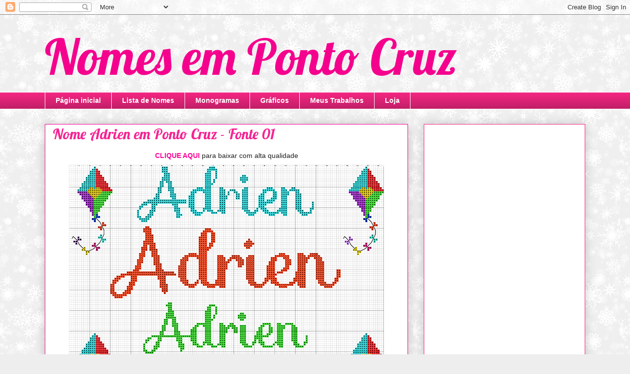

--- FILE ---
content_type: text/html; charset=UTF-8
request_url: http://www.nomesempontocruz.com/2018/09/nome-adrien-em-ponto-cruz.html
body_size: 17352
content:
<!DOCTYPE html>
<html class='v2' dir='ltr' xmlns='http://www.w3.org/1999/xhtml' xmlns:b='http://www.google.com/2005/gml/b' xmlns:data='http://www.google.com/2005/gml/data' xmlns:expr='http://www.google.com/2005/gml/expr'>
<head>
<link href='https://www.blogger.com/static/v1/widgets/335934321-css_bundle_v2.css' rel='stylesheet' type='text/css'/>
<script async='async' src='//pagead2.googlesyndication.com/pagead/js/adsbygoogle.js'></script>
<script>
  (adsbygoogle = window.adsbygoogle || []).push({
    google_ad_client: "ca-pub-4876349380071720",
    enable_page_level_ads: true
  });
</script>
<meta content='false' name='pinterest-rich-pin'/>
<meta content='f272a582c48e1edd82d1e2293f3ed3bd' name='p:domain_verify'/>
<meta content='7078296e6d1a2b5256dea9a2101de0d6' name='p:domain_verify'/>
<meta content='width=1100' name='viewport'/>
<meta content='text/html; charset=UTF-8' http-equiv='Content-Type'/>
<meta content='blogger' name='generator'/>
<link href='http://www.nomesempontocruz.com/favicon.ico' rel='icon' type='image/x-icon'/>
<link href='http://www.nomesempontocruz.com/2018/09/nome-adrien-em-ponto-cruz.html' rel='canonical'/>
<link rel="alternate" type="application/atom+xml" title="Nomes em Ponto Cruz - Atom" href="http://www.nomesempontocruz.com/feeds/posts/default" />
<link rel="alternate" type="application/rss+xml" title="Nomes em Ponto Cruz - RSS" href="http://www.nomesempontocruz.com/feeds/posts/default?alt=rss" />
<link rel="service.post" type="application/atom+xml" title="Nomes em Ponto Cruz - Atom" href="https://www.blogger.com/feeds/3457296433146706939/posts/default" />

<link rel="alternate" type="application/atom+xml" title="Nomes em Ponto Cruz - Atom" href="http://www.nomesempontocruz.com/feeds/2243909617779025399/comments/default" />
<!--Can't find substitution for tag [blog.ieCssRetrofitLinks]-->
<link href='https://blogger.googleusercontent.com/img/b/R29vZ2xl/AVvXsEg7QxlpWPLX3-d7x82361Y6AMSK68R_C35gPhpDMXLpMPHKPcQEzT9-oWxHsaOWVNLAZLXOUuWvyfbZQ5VL0t2xqiXEuq7bN5mrybfQKxSEZHVdmwsWjG_rL42effwLosjJhiROSBs3yn8/s1600/nome-adrien-em-ponto-cruz.jpg' rel='image_src'/>
<meta content='Gráfico do Nome Adrien em Ponto Cruz' name='description'/>
<meta content='http://www.nomesempontocruz.com/2018/09/nome-adrien-em-ponto-cruz.html' property='og:url'/>
<meta content='Nome Adrien em Ponto Cruz - Fonte 01' property='og:title'/>
<meta content='Gráfico do Nome Adrien em Ponto Cruz' property='og:description'/>
<meta content='https://blogger.googleusercontent.com/img/b/R29vZ2xl/AVvXsEg7QxlpWPLX3-d7x82361Y6AMSK68R_C35gPhpDMXLpMPHKPcQEzT9-oWxHsaOWVNLAZLXOUuWvyfbZQ5VL0t2xqiXEuq7bN5mrybfQKxSEZHVdmwsWjG_rL42effwLosjJhiROSBs3yn8/w1200-h630-p-k-no-nu/nome-adrien-em-ponto-cruz.jpg' property='og:image'/>
<title>Nomes em Ponto Cruz: Nome Adrien em Ponto Cruz - Fonte 01</title>
<style type='text/css'>@font-face{font-family:'Lobster';font-style:normal;font-weight:400;font-display:swap;src:url(//fonts.gstatic.com/s/lobster/v32/neILzCirqoswsqX9zo-mM4MwWJXNqA.woff2)format('woff2');unicode-range:U+0460-052F,U+1C80-1C8A,U+20B4,U+2DE0-2DFF,U+A640-A69F,U+FE2E-FE2F;}@font-face{font-family:'Lobster';font-style:normal;font-weight:400;font-display:swap;src:url(//fonts.gstatic.com/s/lobster/v32/neILzCirqoswsqX9zoamM4MwWJXNqA.woff2)format('woff2');unicode-range:U+0301,U+0400-045F,U+0490-0491,U+04B0-04B1,U+2116;}@font-face{font-family:'Lobster';font-style:normal;font-weight:400;font-display:swap;src:url(//fonts.gstatic.com/s/lobster/v32/neILzCirqoswsqX9zo2mM4MwWJXNqA.woff2)format('woff2');unicode-range:U+0102-0103,U+0110-0111,U+0128-0129,U+0168-0169,U+01A0-01A1,U+01AF-01B0,U+0300-0301,U+0303-0304,U+0308-0309,U+0323,U+0329,U+1EA0-1EF9,U+20AB;}@font-face{font-family:'Lobster';font-style:normal;font-weight:400;font-display:swap;src:url(//fonts.gstatic.com/s/lobster/v32/neILzCirqoswsqX9zoymM4MwWJXNqA.woff2)format('woff2');unicode-range:U+0100-02BA,U+02BD-02C5,U+02C7-02CC,U+02CE-02D7,U+02DD-02FF,U+0304,U+0308,U+0329,U+1D00-1DBF,U+1E00-1E9F,U+1EF2-1EFF,U+2020,U+20A0-20AB,U+20AD-20C0,U+2113,U+2C60-2C7F,U+A720-A7FF;}@font-face{font-family:'Lobster';font-style:normal;font-weight:400;font-display:swap;src:url(//fonts.gstatic.com/s/lobster/v32/neILzCirqoswsqX9zoKmM4MwWJU.woff2)format('woff2');unicode-range:U+0000-00FF,U+0131,U+0152-0153,U+02BB-02BC,U+02C6,U+02DA,U+02DC,U+0304,U+0308,U+0329,U+2000-206F,U+20AC,U+2122,U+2191,U+2193,U+2212,U+2215,U+FEFF,U+FFFD;}</style>
<style id='page-skin-1' type='text/css'><!--
/*
-----------------------------------------------
Blogger Template Style
Name:     Awesome Inc.
Designer: Tina Chen
URL:      tinachen.org
----------------------------------------------- */
/* Variable definitions
====================
<Variable name="keycolor" description="Main Color" type="color" default="#ffffff"/>
<Group description="Page" selector="body">
<Variable name="body.font" description="Font" type="font"
default="normal normal 13px Arial, Tahoma, Helvetica, FreeSans, sans-serif"/>
<Variable name="body.background.color" description="Background Color" type="color" default="#000000"/>
<Variable name="body.text.color" description="Text Color" type="color" default="#ffffff"/>
</Group>
<Group description="Links" selector=".main-inner">
<Variable name="link.color" description="Link Color" type="color" default="#888888"/>
<Variable name="link.visited.color" description="Visited Color" type="color" default="#444444"/>
<Variable name="link.hover.color" description="Hover Color" type="color" default="#cccccc"/>
</Group>
<Group description="Blog Title" selector=".header h1">
<Variable name="header.font" description="Title Font" type="font"
default="normal bold 40px Arial, Tahoma, Helvetica, FreeSans, sans-serif"/>
<Variable name="header.text.color" description="Title Color" type="color" default="#1f1f1f" />
<Variable name="header.background.color" description="Header Background" type="color" default="transparent" />
</Group>
<Group description="Blog Description" selector=".header .description">
<Variable name="description.font" description="Font" type="font"
default="normal normal 14px Arial, Tahoma, Helvetica, FreeSans, sans-serif"/>
<Variable name="description.text.color" description="Text Color" type="color"
default="#1f1f1f" />
</Group>
<Group description="Tabs Text" selector=".tabs-inner .widget li a">
<Variable name="tabs.font" description="Font" type="font"
default="normal bold 14px Arial, Tahoma, Helvetica, FreeSans, sans-serif"/>
<Variable name="tabs.text.color" description="Text Color" type="color" default="#1f1f1f"/>
<Variable name="tabs.selected.text.color" description="Selected Color" type="color" default="#ffffff"/>
</Group>
<Group description="Tabs Background" selector=".tabs-outer .PageList">
<Variable name="tabs.background.color" description="Background Color" type="color" default="#141414"/>
<Variable name="tabs.selected.background.color" description="Selected Color" type="color" default="#444444"/>
<Variable name="tabs.border.color" description="Border Color" type="color" default="#f22681"/>
</Group>
<Group description="Date Header" selector=".main-inner .widget h2.date-header, .main-inner .widget h2.date-header span">
<Variable name="date.font" description="Font" type="font"
default="normal normal 14px Arial, Tahoma, Helvetica, FreeSans, sans-serif"/>
<Variable name="date.text.color" description="Text Color" type="color" default="#666666"/>
<Variable name="date.border.color" description="Border Color" type="color" default="#f22681"/>
</Group>
<Group description="Post Title" selector="h3.post-title, h4, h3.post-title a">
<Variable name="post.title.font" description="Font" type="font"
default="normal bold 22px Arial, Tahoma, Helvetica, FreeSans, sans-serif"/>
<Variable name="post.title.text.color" description="Text Color" type="color" default="#1f1f1f"/>
</Group>
<Group description="Post Background" selector=".post">
<Variable name="post.background.color" description="Background Color" type="color" default="#ffffff" />
<Variable name="post.border.color" description="Border Color" type="color" default="#f22681" />
<Variable name="post.border.bevel.color" description="Bevel Color" type="color" default="#f22681"/>
</Group>
<Group description="Gadget Title" selector="h2">
<Variable name="widget.title.font" description="Font" type="font"
default="normal bold 14px Arial, Tahoma, Helvetica, FreeSans, sans-serif"/>
<Variable name="widget.title.text.color" description="Text Color" type="color" default="#1f1f1f"/>
</Group>
<Group description="Gadget Text" selector=".sidebar .widget">
<Variable name="widget.font" description="Font" type="font"
default="normal normal 14px Arial, Tahoma, Helvetica, FreeSans, sans-serif"/>
<Variable name="widget.text.color" description="Text Color" type="color" default="#1f1f1f"/>
<Variable name="widget.alternate.text.color" description="Alternate Color" type="color" default="#666666"/>
</Group>
<Group description="Gadget Links" selector=".sidebar .widget">
<Variable name="widget.link.color" description="Link Color" type="color" default="#fa0697"/>
<Variable name="widget.link.visited.color" description="Visited Color" type="color" default="#fa0697"/>
<Variable name="widget.link.hover.color" description="Hover Color" type="color" default="#f22681"/>
</Group>
<Group description="Gadget Background" selector=".sidebar .widget">
<Variable name="widget.background.color" description="Background Color" type="color" default="#141414"/>
<Variable name="widget.border.color" description="Border Color" type="color" default="#222222"/>
<Variable name="widget.border.bevel.color" description="Bevel Color" type="color" default="#000000"/>
</Group>
<Group description="Sidebar Background" selector=".column-left-inner .column-right-inner">
<Variable name="widget.outer.background.color" description="Background Color" type="color" default="transparent" />
</Group>
<Group description="Images" selector=".main-inner">
<Variable name="image.background.color" description="Background Color" type="color" default="transparent"/>
<Variable name="image.border.color" description="Border Color" type="color" default="transparent"/>
</Group>
<Group description="Feed" selector=".blog-feeds">
<Variable name="feed.text.color" description="Text Color" type="color" default="#1f1f1f"/>
</Group>
<Group description="Feed Links" selector=".blog-feeds">
<Variable name="feed.link.color" description="Link Color" type="color" default="#fa0697"/>
<Variable name="feed.link.visited.color" description="Visited Color" type="color" default="#fa0697"/>
<Variable name="feed.link.hover.color" description="Hover Color" type="color" default="#f22681"/>
</Group>
<Group description="Pager" selector=".blog-pager">
<Variable name="pager.background.color" description="Background Color" type="color" default="#ffffff" />
</Group>
<Group description="Footer" selector=".footer-outer">
<Variable name="footer.background.color" description="Background Color" type="color" default="#ffffff" />
<Variable name="footer.text.color" description="Text Color" type="color" default="#1f1f1f" />
</Group>
<Variable name="title.shadow.spread" description="Title Shadow" type="length" default="-1px" min="-1px" max="100px"/>
<Variable name="body.background" description="Body Background" type="background"
color="#eeeeee"
default="$(color) none repeat scroll top left"/>
<Variable name="body.background.gradient.cap" description="Body Gradient Cap" type="url"
default="none"/>
<Variable name="body.background.size" description="Body Background Size" type="string" default="auto"/>
<Variable name="tabs.background.gradient" description="Tabs Background Gradient" type="url"
default="none"/>
<Variable name="header.background.gradient" description="Header Background Gradient" type="url" default="none" />
<Variable name="header.padding.top" description="Header Top Padding" type="length" default="22px" min="0" max="100px"/>
<Variable name="header.margin.top" description="Header Top Margin" type="length" default="0" min="0" max="100px"/>
<Variable name="header.margin.bottom" description="Header Bottom Margin" type="length" default="0" min="0" max="100px"/>
<Variable name="widget.padding.top" description="Widget Padding Top" type="length" default="8px" min="0" max="20px"/>
<Variable name="widget.padding.side" description="Widget Padding Side" type="length" default="15px" min="0" max="100px"/>
<Variable name="widget.outer.margin.top" description="Widget Top Margin" type="length" default="0" min="0" max="100px"/>
<Variable name="widget.outer.background.gradient" description="Gradient" type="url" default="none" />
<Variable name="widget.border.radius" description="Gadget Border Radius" type="length" default="0" min="0" max="100px"/>
<Variable name="outer.shadow.spread" description="Outer Shadow Size" type="length" default="0" min="0" max="100px"/>
<Variable name="date.header.border.radius.top" description="Date Header Border Radius Top" type="length" default="0" min="0" max="100px"/>
<Variable name="date.header.position" description="Date Header Position" type="length" default="15px" min="0" max="100px"/>
<Variable name="date.space" description="Date Space" type="length" default="30px" min="0" max="100px"/>
<Variable name="date.position" description="Date Float" type="string" default="static" />
<Variable name="date.padding.bottom" description="Date Padding Bottom" type="length" default="0" min="0" max="100px"/>
<Variable name="date.border.size" description="Date Border Size" type="length" default="0" min="0" max="10px"/>
<Variable name="date.background" description="Date Background" type="background" color="transparent"
default="$(color) none no-repeat scroll top left" />
<Variable name="date.first.border.radius.top" description="Date First top radius" type="length" default="0" min="0" max="100px"/>
<Variable name="date.last.space.bottom" description="Date Last Space Bottom" type="length"
default="20px" min="0" max="100px"/>
<Variable name="date.last.border.radius.bottom" description="Date Last bottom radius" type="length" default="0" min="0" max="100px"/>
<Variable name="post.first.padding.top" description="First Post Padding Top" type="length" default="0" min="0" max="100px"/>
<Variable name="image.shadow.spread" description="Image Shadow Size" type="length" default="0" min="0" max="100px"/>
<Variable name="image.border.radius" description="Image Border Radius" type="length" default="0" min="0" max="100px"/>
<Variable name="separator.outdent" description="Separator Outdent" type="length" default="15px" min="0" max="100px"/>
<Variable name="title.separator.border.size" description="Widget Title Border Size" type="length" default="1px" min="0" max="10px"/>
<Variable name="list.separator.border.size" description="List Separator Border Size" type="length" default="1px" min="0" max="10px"/>
<Variable name="shadow.spread" description="Shadow Size" type="length" default="0" min="0" max="100px"/>
<Variable name="startSide" description="Side where text starts in blog language" type="automatic" default="left"/>
<Variable name="endSide" description="Side where text ends in blog language" type="automatic" default="right"/>
<Variable name="date.side" description="Side where date header is placed" type="string" default="right"/>
<Variable name="pager.border.radius.top" description="Pager Border Top Radius" type="length" default="0" min="0" max="100px"/>
<Variable name="pager.space.top" description="Pager Top Space" type="length" default="1em" min="0" max="20em"/>
<Variable name="footer.background.gradient" description="Background Gradient" type="url" default="none" />
<Variable name="mobile.background.size" description="Mobile Background Size" type="string"
default="auto"/>
<Variable name="mobile.background.overlay" description="Mobile Background Overlay" type="string"
default="transparent none repeat scroll top left"/>
<Variable name="mobile.button.color" description="Mobile Button Color" type="color" default="#ffffff" />
*/
/* Content
----------------------------------------------- */
body {
font: normal normal 16px Arial, Tahoma, Helvetica, FreeSans, sans-serif;
color: #1f1f1f;
background: #eeeeee url(http://1.bp.blogspot.com/-2YeCK1LBr00/VVUMS2MuqQI/AAAAAAAABic/ff8F8FHw_0g/s0/02l.png) repeat scroll top left;
}
html body .content-outer {
min-width: 0;
max-width: 100%;
width: 100%;
}
a:link {
text-decoration: none;
color: #fa0697;
}
a:visited {
text-decoration: none;
color: #fa0697;
}
a:hover {
text-decoration: underline;
color: #f22681;
}
.body-fauxcolumn-outer .cap-top {
position: absolute;
z-index: 1;
height: 276px;
width: 100%;
background: transparent none repeat-x scroll top left;
_background-image: none;
}
/* Columns
----------------------------------------------- */
.content-inner {
padding: 0;
}
.header-inner .section {
margin: 0 16px;
}
.tabs-inner .section {
margin: 0 16px;
}
.main-inner {
padding-top: 30px;
}
.main-inner .column-center-inner,
.main-inner .column-left-inner,
.main-inner .column-right-inner {
padding: 0 5px;
}
*+html body .main-inner .column-center-inner {
margin-top: -30px;
}
#layout .main-inner .column-center-inner {
margin-top: 0;
}
/* Header
----------------------------------------------- */
.header-outer {
margin: 0 0 0 0;
background: transparent none repeat scroll 0 0;
}
.Header h1 {
font: normal normal 100px Lobster;
color: #f4028d;
text-shadow: 0 0 -1px #000000;
}
.Header h1 a {
color: #f4028d;
}
.Header .description {
font: normal normal 14px Arial, Tahoma, Helvetica, FreeSans, sans-serif;
color: #444444;
}
.header-inner .Header .titlewrapper,
.header-inner .Header .descriptionwrapper {
padding-left: 0;
padding-right: 0;
margin-bottom: 0;
}
.header-inner .Header .titlewrapper {
padding-top: 22px;
}
/* Tabs
----------------------------------------------- */
.tabs-outer {
overflow: hidden;
position: relative;
background: #f22681 url(//www.blogblog.com/1kt/awesomeinc/tabs_gradient_light.png) repeat scroll 0 0;
}
#layout .tabs-outer {
overflow: visible;
}
.tabs-cap-top, .tabs-cap-bottom {
position: absolute;
width: 100%;
border-top: 1px solid #ffffff;
}
.tabs-cap-bottom {
bottom: 0;
}
.tabs-inner .widget li a {
display: inline-block;
margin: 0;
padding: .6em 1.5em;
font: normal bold 14px Arial, Tahoma, Helvetica, FreeSans, sans-serif;
color: #ffffff;
border-top: 1px solid #ffffff;
border-bottom: 1px solid #ffffff;
border-left: 1px solid #ffffff;
height: 16px;
line-height: 16px;
}
.tabs-inner .widget li:last-child a {
border-right: 1px solid #ffffff;
}
.tabs-inner .widget li.selected a, .tabs-inner .widget li a:hover {
background: #ffff00 url(//www.blogblog.com/1kt/awesomeinc/tabs_gradient_light.png) repeat-x scroll 0 -100px;
color: #000000;
}
/* Headings
----------------------------------------------- */
h2 {
font: normal bold 14px Arial, Tahoma, Helvetica, FreeSans, sans-serif;
color: #f62493;
}
/* Widgets
----------------------------------------------- */
.main-inner .section {
margin: 0 27px;
padding: 0;
}
.main-inner .column-left-outer,
.main-inner .column-right-outer {
margin-top: 0;
}
#layout .main-inner .column-left-outer,
#layout .main-inner .column-right-outer {
margin-top: 0;
}
.main-inner .column-left-inner,
.main-inner .column-right-inner {
background: transparent none repeat 0 0;
-moz-box-shadow: 0 0 0 rgba(0, 0, 0, .2);
-webkit-box-shadow: 0 0 0 rgba(0, 0, 0, .2);
-goog-ms-box-shadow: 0 0 0 rgba(0, 0, 0, .2);
box-shadow: 0 0 0 rgba(0, 0, 0, .2);
-moz-border-radius: 0;
-webkit-border-radius: 0;
-goog-ms-border-radius: 0;
border-radius: 0;
}
#layout .main-inner .column-left-inner,
#layout .main-inner .column-right-inner {
margin-top: 0;
}
.sidebar .widget {
font: normal normal 14px Arial, Tahoma, Helvetica, FreeSans, sans-serif;
color: #000000;
}
.sidebar .widget a:link {
color: #fa0697;
}
.sidebar .widget a:visited {
color: #fa0697;
}
.sidebar .widget a:hover {
color: #fa0697;
}
.sidebar .widget h2 {
text-shadow: 0 0 -1px #000000;
}
.main-inner .widget {
background-color: #ffffff;
border: 1px solid #f22681;
padding: 0 15px 15px;
margin: 20px -16px;
-moz-box-shadow: 0 0 20px rgba(0, 0, 0, .2);
-webkit-box-shadow: 0 0 20px rgba(0, 0, 0, .2);
-goog-ms-box-shadow: 0 0 20px rgba(0, 0, 0, .2);
box-shadow: 0 0 20px rgba(0, 0, 0, .2);
-moz-border-radius: 0;
-webkit-border-radius: 0;
-goog-ms-border-radius: 0;
border-radius: 0;
}
.main-inner .widget h2 {
margin: 0 -15px;
padding: .6em 15px .5em;
border-bottom: 1px solid transparent;
}
.footer-inner .widget h2 {
padding: 0 0 .4em;
border-bottom: 1px solid transparent;
}
.main-inner .widget h2 + div, .footer-inner .widget h2 + div {
border-top: 1px solid #f22681;
padding-top: 8px;
}
.main-inner .widget .widget-content {
margin: 0 -15px;
padding: 7px 15px 0;
}
.main-inner .widget ul, .main-inner .widget #ArchiveList ul.flat {
margin: -8px -15px 0;
padding: 0;
list-style: none;
}
.main-inner .widget #ArchiveList {
margin: -8px 0 0;
}
.main-inner .widget ul li, .main-inner .widget #ArchiveList ul.flat li {
padding: .5em 15px;
text-indent: 0;
color: #fa0082;
border-top: 1px solid #f22681;
border-bottom: 1px solid transparent;
}
.main-inner .widget #ArchiveList ul li {
padding-top: .25em;
padding-bottom: .25em;
}
.main-inner .widget ul li:first-child, .main-inner .widget #ArchiveList ul.flat li:first-child {
border-top: none;
}
.main-inner .widget ul li:last-child, .main-inner .widget #ArchiveList ul.flat li:last-child {
border-bottom: none;
}
.post-body {
position: relative;
}
.main-inner .widget .post-body ul {
padding: 0 2.5em;
margin: .5em 0;
list-style: disc;
}
.main-inner .widget .post-body ul li {
padding: 0.25em 0;
margin-bottom: .25em;
color: #1f1f1f;
border: none;
}
.footer-inner .widget ul {
padding: 0;
list-style: none;
}
.widget .zippy {
color: #fa0082;
}
/* Posts
----------------------------------------------- */
body .main-inner .Blog {
padding: 0;
margin-bottom: 1em;
background-color: transparent;
border: none;
-moz-box-shadow: 0 0 0 rgba(0, 0, 0, 0);
-webkit-box-shadow: 0 0 0 rgba(0, 0, 0, 0);
-goog-ms-box-shadow: 0 0 0 rgba(0, 0, 0, 0);
box-shadow: 0 0 0 rgba(0, 0, 0, 0);
}
.main-inner .section:last-child .Blog:last-child {
padding: 0;
margin-bottom: 1em;
}
.main-inner .widget h2.date-header {
margin: 0 -15px 1px;
padding: 0 0 0 0;
font: normal normal 14px Arial, Tahoma, Helvetica, FreeSans, sans-serif;
color: #444444;
background: transparent none no-repeat scroll top left;
border-top: 0 solid #eeeeee;
border-bottom: 1px solid transparent;
-moz-border-radius-topleft: 0;
-moz-border-radius-topright: 0;
-webkit-border-top-left-radius: 0;
-webkit-border-top-right-radius: 0;
border-top-left-radius: 0;
border-top-right-radius: 0;
position: static;
bottom: 100%;
right: 15px;
text-shadow: 0 0 -1px #000000;
}
.main-inner .widget h2.date-header span {
font: normal normal 14px Arial, Tahoma, Helvetica, FreeSans, sans-serif;
display: block;
padding: .5em 15px;
border-left: 0 solid #eeeeee;
border-right: 0 solid #eeeeee;
}
.date-outer {
position: relative;
margin: 30px 0 20px;
padding: 0 15px;
background-color: #ffffff;
border: 1px solid #fa0094;
-moz-box-shadow: 0 0 20px rgba(0, 0, 0, .2);
-webkit-box-shadow: 0 0 20px rgba(0, 0, 0, .2);
-goog-ms-box-shadow: 0 0 20px rgba(0, 0, 0, .2);
box-shadow: 0 0 20px rgba(0, 0, 0, .2);
-moz-border-radius: 0;
-webkit-border-radius: 0;
-goog-ms-border-radius: 0;
border-radius: 0;
}
.date-outer:first-child {
margin-top: 0;
}
.date-outer:last-child {
margin-bottom: 20px;
-moz-border-radius-bottomleft: 0;
-moz-border-radius-bottomright: 0;
-webkit-border-bottom-left-radius: 0;
-webkit-border-bottom-right-radius: 0;
-goog-ms-border-bottom-left-radius: 0;
-goog-ms-border-bottom-right-radius: 0;
border-bottom-left-radius: 0;
border-bottom-right-radius: 0;
}
.date-posts {
margin: 0 -15px;
padding: 0 15px;
clear: both;
}
.post-outer, .inline-ad {
border-top: 1px solid #eeeeee;
margin: 0 -15px;
padding: 15px 15px;
}
.post-outer {
padding-bottom: 10px;
}
.post-outer:first-child {
padding-top: 0;
border-top: none;
}
.post-outer:last-child, .inline-ad:last-child {
border-bottom: none;
}
.post-body {
position: relative;
}
.post-body img {
padding: 8px;
background: transparent;
border: 1px solid transparent;
-moz-box-shadow: 0 0 0 rgba(0, 0, 0, .2);
-webkit-box-shadow: 0 0 0 rgba(0, 0, 0, .2);
box-shadow: 0 0 0 rgba(0, 0, 0, .2);
-moz-border-radius: 0;
-webkit-border-radius: 0;
border-radius: 0;
}
h3.post-title, h4 {
font: normal normal 30px Lobster;
color: #f62493;
}
h3.post-title a {
font: normal normal 30px Lobster;
color: #f62493;
}
h3.post-title a:hover {
color: #f22681;
text-decoration: underline;
}
.post-header {
margin: 0 0 1em;
}
.post-body {
line-height: 1.4;
}
.post-outer h2 {
color: #1f1f1f;
}
.post-footer {
margin: 1.5em 0 0;
}
#blog-pager {
padding: 15px;
font-size: 120%;
background-color: #d4cdd0;
border: 1px solid #f22681;
-moz-box-shadow: 0 0 20px rgba(0, 0, 0, .2);
-webkit-box-shadow: 0 0 20px rgba(0, 0, 0, .2);
-goog-ms-box-shadow: 0 0 20px rgba(0, 0, 0, .2);
box-shadow: 0 0 20px rgba(0, 0, 0, .2);
-moz-border-radius: 0;
-webkit-border-radius: 0;
-goog-ms-border-radius: 0;
border-radius: 0;
-moz-border-radius-topleft: 0;
-moz-border-radius-topright: 0;
-webkit-border-top-left-radius: 0;
-webkit-border-top-right-radius: 0;
-goog-ms-border-top-left-radius: 0;
-goog-ms-border-top-right-radius: 0;
border-top-left-radius: 0;
border-top-right-radius-topright: 0;
margin-top: 1em;
}
.blog-feeds, .post-feeds {
margin: 1em 0;
text-align: center;
color: #0f0f0f;
}
.blog-feeds a, .post-feeds a {
color: #fa0082;
}
.blog-feeds a:visited, .post-feeds a:visited {
color: #c71ce5;
}
.blog-feeds a:hover, .post-feeds a:hover {
color: #fa0082;
}
.post-outer .comments {
margin-top: 2em;
}
/* Comments
----------------------------------------------- */
.comments .comments-content .icon.blog-author {
background-repeat: no-repeat;
background-image: url([data-uri]);
}
.comments .comments-content .loadmore a {
border-top: 1px solid #ffffff;
border-bottom: 1px solid #ffffff;
}
.comments .continue {
border-top: 2px solid #ffffff;
}
/* Footer
----------------------------------------------- */
.footer-outer {
margin: -20px 0 -1px;
padding: 20px 0 0;
color: #aa165f;
overflow: hidden;
}
.footer-fauxborder-left {
border-top: 1px solid #f22681;
background: #ffffff none repeat scroll 0 0;
-moz-box-shadow: 0 0 20px rgba(0, 0, 0, .2);
-webkit-box-shadow: 0 0 20px rgba(0, 0, 0, .2);
-goog-ms-box-shadow: 0 0 20px rgba(0, 0, 0, .2);
box-shadow: 0 0 20px rgba(0, 0, 0, .2);
margin: 0 -20px;
}
/* Mobile
----------------------------------------------- */
body.mobile {
background-size: auto;
}
.mobile .body-fauxcolumn-outer {
background: transparent none repeat scroll top left;
}
*+html body.mobile .main-inner .column-center-inner {
margin-top: 0;
}
.mobile .main-inner .widget {
padding: 0 0 15px;
}
.mobile .main-inner .widget h2 + div,
.mobile .footer-inner .widget h2 + div {
border-top: none;
padding-top: 0;
}
.mobile .footer-inner .widget h2 {
padding: 0.5em 0;
border-bottom: none;
}
.mobile .main-inner .widget .widget-content {
margin: 0;
padding: 7px 0 0;
}
.mobile .main-inner .widget ul,
.mobile .main-inner .widget #ArchiveList ul.flat {
margin: 0 -15px 0;
}
.mobile .main-inner .widget h2.date-header {
right: 0;
}
.mobile .date-header span {
padding: 0.4em 0;
}
.mobile .date-outer:first-child {
margin-bottom: 0;
border: 1px solid #fa0094;
-moz-border-radius-topleft: 0;
-moz-border-radius-topright: 0;
-webkit-border-top-left-radius: 0;
-webkit-border-top-right-radius: 0;
-goog-ms-border-top-left-radius: 0;
-goog-ms-border-top-right-radius: 0;
border-top-left-radius: 0;
border-top-right-radius: 0;
}
.mobile .date-outer {
border-color: #fa0094;
border-width: 0 1px 1px;
}
.mobile .date-outer:last-child {
margin-bottom: 0;
}
.mobile .main-inner {
padding: 0;
}
.mobile .header-inner .section {
margin: 0;
}
.mobile .post-outer, .mobile .inline-ad {
padding: 5px 0;
}
.mobile .tabs-inner .section {
margin: 0 10px;
}
.mobile .main-inner .widget h2 {
margin: 0;
padding: 0;
}
.mobile .main-inner .widget h2.date-header span {
padding: 0;
}
.mobile .main-inner .widget .widget-content {
margin: 0;
padding: 7px 0 0;
}
.mobile #blog-pager {
border: 1px solid transparent;
background: #ffffff none repeat scroll 0 0;
}
.mobile .main-inner .column-left-inner,
.mobile .main-inner .column-right-inner {
background: transparent none repeat 0 0;
-moz-box-shadow: none;
-webkit-box-shadow: none;
-goog-ms-box-shadow: none;
box-shadow: none;
}
.mobile .date-posts {
margin: 0;
padding: 0;
}
.mobile .footer-fauxborder-left {
margin: 0;
border-top: inherit;
}
.mobile .main-inner .section:last-child .Blog:last-child {
margin-bottom: 0;
}
.mobile-index-contents {
color: #1f1f1f;
}
.mobile .mobile-link-button {
background: #fa0697 url(//www.blogblog.com/1kt/awesomeinc/tabs_gradient_light.png) repeat scroll 0 0;
}
.mobile-link-button a:link, .mobile-link-button a:visited {
color: #aa165f;
}
.mobile .tabs-inner .PageList .widget-content {
background: transparent;
border-top: 1px solid;
border-color: #ffffff;
color: #ffffff;
}
.mobile .tabs-inner .PageList .widget-content .pagelist-arrow {
border-left: 1px solid #ffffff;
}

--></style>
<style id='template-skin-1' type='text/css'><!--
body {
min-width: 1130px;
}
.content-outer, .content-fauxcolumn-outer, .region-inner {
min-width: 1130px;
max-width: 1130px;
_width: 1130px;
}
.main-inner .columns {
padding-left: 0px;
padding-right: 360px;
}
.main-inner .fauxcolumn-center-outer {
left: 0px;
right: 360px;
/* IE6 does not respect left and right together */
_width: expression(this.parentNode.offsetWidth -
parseInt("0px") -
parseInt("360px") + 'px');
}
.main-inner .fauxcolumn-left-outer {
width: 0px;
}
.main-inner .fauxcolumn-right-outer {
width: 360px;
}
.main-inner .column-left-outer {
width: 0px;
right: 100%;
margin-left: -0px;
}
.main-inner .column-right-outer {
width: 360px;
margin-right: -360px;
}
#layout {
min-width: 0;
}
#layout .content-outer {
min-width: 0;
width: 800px;
}
#layout .region-inner {
min-width: 0;
width: auto;
}
--></style>
<script type='text/javascript'>
        (function(i,s,o,g,r,a,m){i['GoogleAnalyticsObject']=r;i[r]=i[r]||function(){
        (i[r].q=i[r].q||[]).push(arguments)},i[r].l=1*new Date();a=s.createElement(o),
        m=s.getElementsByTagName(o)[0];a.async=1;a.src=g;m.parentNode.insertBefore(a,m)
        })(window,document,'script','https://www.google-analytics.com/analytics.js','ga');
        ga('create', 'UA-56724440-2', 'auto', 'blogger');
        ga('blogger.send', 'pageview');
      </script>
<meta content='VSTPJQD-vw16BdmmxOO9Kxqu3nJOfAAuuRVAnOWLivM' name='google-site-verification'/>
<script>
  (function(i,s,o,g,r,a,m){i['GoogleAnalyticsObject']=r;i[r]=i[r]||function(){
  (i[r].q=i[r].q||[]).push(arguments)},i[r].l=1*new Date();a=s.createElement(o),
  m=s.getElementsByTagName(o)[0];a.async=1;a.src=g;m.parentNode.insertBefore(a,m)
  })(window,document,'script','//www.google-analytics.com/analytics.js','ga');

  ga('create', 'UA-56724440-2', 'auto');
  ga('send', 'pageview');

</script>
<meta content='PQuW5szzu1X5y9sg_XSbIDxOAwiokB1tGfYseu39a68' name='google-site-verification'/>
<link href='https://www.blogger.com/dyn-css/authorization.css?targetBlogID=3457296433146706939&amp;zx=22a91b98-f269-44b8-bb55-9901cb811b96' media='none' onload='if(media!=&#39;all&#39;)media=&#39;all&#39;' rel='stylesheet'/><noscript><link href='https://www.blogger.com/dyn-css/authorization.css?targetBlogID=3457296433146706939&amp;zx=22a91b98-f269-44b8-bb55-9901cb811b96' rel='stylesheet'/></noscript>
<meta name='google-adsense-platform-account' content='ca-host-pub-1556223355139109'/>
<meta name='google-adsense-platform-domain' content='blogspot.com'/>

<!-- data-ad-client=ca-pub-4876349380071720 -->

</head>
<body class='loading'>
<div id="fb-root"></div>
<script>(function(d, s, id) {
  var js, fjs = d.getElementsByTagName(s)[0];
  if (d.getElementById(id)) return;
  js = d.createElement(s); js.id = id;
  js.src = "//connect.facebook.net/pt_BR/sdk.js#xfbml=1&version=v2.3";
  fjs.parentNode.insertBefore(js, fjs);
}(document, 'script', 'facebook-jssdk'));</script>
  <div class='navbar section' id='navbar'><div class='widget Navbar' data-version='1' id='Navbar1'><script type="text/javascript">
    function setAttributeOnload(object, attribute, val) {
      if(window.addEventListener) {
        window.addEventListener('load',
          function(){ object[attribute] = val; }, false);
      } else {
        window.attachEvent('onload', function(){ object[attribute] = val; });
      }
    }
  </script>
<div id="navbar-iframe-container"></div>
<script type="text/javascript" src="https://apis.google.com/js/platform.js"></script>
<script type="text/javascript">
      gapi.load("gapi.iframes:gapi.iframes.style.bubble", function() {
        if (gapi.iframes && gapi.iframes.getContext) {
          gapi.iframes.getContext().openChild({
              url: 'https://www.blogger.com/navbar/3457296433146706939?po\x3d2243909617779025399\x26origin\x3dhttp://www.nomesempontocruz.com',
              where: document.getElementById("navbar-iframe-container"),
              id: "navbar-iframe"
          });
        }
      });
    </script><script type="text/javascript">
(function() {
var script = document.createElement('script');
script.type = 'text/javascript';
script.src = '//pagead2.googlesyndication.com/pagead/js/google_top_exp.js';
var head = document.getElementsByTagName('head')[0];
if (head) {
head.appendChild(script);
}})();
</script>
</div></div>
<div class='body-fauxcolumns'>
<div class='fauxcolumn-outer body-fauxcolumn-outer'>
<div class='cap-top'>
<div class='cap-left'></div>
<div class='cap-right'></div>
</div>
<div class='fauxborder-left'>
<div class='fauxborder-right'></div>
<div class='fauxcolumn-inner'>
</div>
</div>
<div class='cap-bottom'>
<div class='cap-left'></div>
<div class='cap-right'></div>
</div>
</div>
</div>
<div class='content'>
<div class='content-fauxcolumns'>
<div class='fauxcolumn-outer content-fauxcolumn-outer'>
<div class='cap-top'>
<div class='cap-left'></div>
<div class='cap-right'></div>
</div>
<div class='fauxborder-left'>
<div class='fauxborder-right'></div>
<div class='fauxcolumn-inner'>
</div>
</div>
<div class='cap-bottom'>
<div class='cap-left'></div>
<div class='cap-right'></div>
</div>
</div>
</div>
<div class='content-outer'>
<div class='content-cap-top cap-top'>
<div class='cap-left'></div>
<div class='cap-right'></div>
</div>
<div class='fauxborder-left content-fauxborder-left'>
<div class='fauxborder-right content-fauxborder-right'></div>
<div class='content-inner'>
<header>
<div class='header-outer'>
<div class='header-cap-top cap-top'>
<div class='cap-left'></div>
<div class='cap-right'></div>
</div>
<div class='fauxborder-left header-fauxborder-left'>
<div class='fauxborder-right header-fauxborder-right'></div>
<div class='region-inner header-inner'>
<div class='header section' id='header'><div class='widget Header' data-version='1' id='Header1'>
<div id='header-inner'>
<div class='titlewrapper'>
<h1 class='title'>
<a href='http://www.nomesempontocruz.com/'>
Nomes em Ponto Cruz
</a>
</h1>
</div>
<div class='descriptionwrapper'>
<p class='description'><span>
</span></p>
</div>
</div>
</div></div>
</div>
</div>
<div class='header-cap-bottom cap-bottom'>
<div class='cap-left'></div>
<div class='cap-right'></div>
</div>
</div>
</header>
<div class='tabs-outer'>
<div class='tabs-cap-top cap-top'>
<div class='cap-left'></div>
<div class='cap-right'></div>
</div>
<div class='fauxborder-left tabs-fauxborder-left'>
<div class='fauxborder-right tabs-fauxborder-right'></div>
<div class='region-inner tabs-inner'>
<div class='tabs section' id='crosscol'><div class='widget PageList' data-version='1' id='PageList1'>
<h2>Páginas</h2>
<div class='widget-content'>
<ul>
<li>
<a href='http://www.nomesempontocruz.com/'>Página inicial</a>
</li>
<li>
<a href='http://www.nomesempontocruz.com/p/blog-page.html'>Lista de Nomes</a>
</li>
<li>
<a href='https://www.nomesempontocruz.com/search/label/Monogramas'>Monogramas</a>
</li>
<li>
<a href='https://www.nomesempontocruz.com/search/label/Gr%C3%A1ficos%20de%20Ponto%20Cruz'>Gráficos</a>
</li>
<li>
<a href='https://www.nomesempontocruz.com/search/label/Meus%20Trabalhos'>Meus Trabalhos</a>
</li>
<li>
<a href='https://www.nomesempontocruz.com/search/label/Produtos'>Loja</a>
</li>
</ul>
<div class='clear'></div>
</div>
</div></div>
<div class='tabs no-items section' id='crosscol-overflow'></div>
</div>
</div>
<div class='tabs-cap-bottom cap-bottom'>
<div class='cap-left'></div>
<div class='cap-right'></div>
</div>
</div>
<div class='main-outer'>
<div class='main-cap-top cap-top'>
<div class='cap-left'></div>
<div class='cap-right'></div>
</div>
<div class='fauxborder-left main-fauxborder-left'>
<div class='fauxborder-right main-fauxborder-right'></div>
<div class='region-inner main-inner'>
<div class='columns fauxcolumns'>
<div class='fauxcolumn-outer fauxcolumn-center-outer'>
<div class='cap-top'>
<div class='cap-left'></div>
<div class='cap-right'></div>
</div>
<div class='fauxborder-left'>
<div class='fauxborder-right'></div>
<div class='fauxcolumn-inner'>
</div>
</div>
<div class='cap-bottom'>
<div class='cap-left'></div>
<div class='cap-right'></div>
</div>
</div>
<div class='fauxcolumn-outer fauxcolumn-left-outer'>
<div class='cap-top'>
<div class='cap-left'></div>
<div class='cap-right'></div>
</div>
<div class='fauxborder-left'>
<div class='fauxborder-right'></div>
<div class='fauxcolumn-inner'>
</div>
</div>
<div class='cap-bottom'>
<div class='cap-left'></div>
<div class='cap-right'></div>
</div>
</div>
<div class='fauxcolumn-outer fauxcolumn-right-outer'>
<div class='cap-top'>
<div class='cap-left'></div>
<div class='cap-right'></div>
</div>
<div class='fauxborder-left'>
<div class='fauxborder-right'></div>
<div class='fauxcolumn-inner'>
</div>
</div>
<div class='cap-bottom'>
<div class='cap-left'></div>
<div class='cap-right'></div>
</div>
</div>
<!-- corrects IE6 width calculation -->
<div class='columns-inner'>
<div class='column-center-outer'>
<div class='column-center-inner'>
<div class='main section' id='main'><div class='widget Blog' data-version='1' id='Blog1'>
<div class='blog-posts hfeed'>

          <div class="date-outer">
        

          <div class="date-posts">
        
<div class='post-outer'>
<div class='post hentry uncustomized-post-template' itemprop='blogPost' itemscope='itemscope' itemtype='http://schema.org/BlogPosting'>
<meta content='https://blogger.googleusercontent.com/img/b/R29vZ2xl/AVvXsEg7QxlpWPLX3-d7x82361Y6AMSK68R_C35gPhpDMXLpMPHKPcQEzT9-oWxHsaOWVNLAZLXOUuWvyfbZQ5VL0t2xqiXEuq7bN5mrybfQKxSEZHVdmwsWjG_rL42effwLosjJhiROSBs3yn8/s1600/nome-adrien-em-ponto-cruz.jpg' itemprop='image_url'/>
<meta content='3457296433146706939' itemprop='blogId'/>
<meta content='2243909617779025399' itemprop='postId'/>
<a name='2243909617779025399'></a>
<h3 class='post-title entry-title' itemprop='name'>
Nome Adrien em Ponto Cruz - Fonte 01
</h3>
<div class='post-header'>
<div class='post-header-line-1'></div>
</div>
<div class='post-body entry-content' id='post-body-2243909617779025399' itemprop='articleBody'>
<div class="post-body entry-content" id="post-body-5784165192656180471" itemprop="articleBody" style="background-color: white; color: #1f1f1f; font-family: Arial, Tahoma, Helvetica, FreeSans, sans-serif; font-size: 16px; line-height: 1.4; position: relative; width: 706px;">
<div style="box-sizing: border-box; font-family: &quot;Hiragino Kaku Gothic Pro&quot;, &quot;Lucida Grande&quot;, &quot;segoe UI&quot;, Meiryo, Verdana, sans-serif; font-size: 14px;">
<div class="section-center clearfix" style="box-sizing: border-box; padding-left: 20px; padding-right: 20px;">
<div class="post-content" style="box-sizing: border-box;">
<div class="entry-summary" style="box-sizing: border-box;">
<div style="box-sizing: border-box; text-align: center;">
<b><a href="https://docs.google.com/uc?export=download&amp;id=1JJFCFpYxCyLFgpQnU2rWWQxvY2eGegq2">CLIQUE AQUI</a>&nbsp;</b>para baixar com alta qualidade</div>
</div>
</div>
</div>
</div>
<div style="clear: both;">
</div>
</div>
<div class="separator" style="clear: both; text-align: center;">
<a href="https://blogger.googleusercontent.com/img/b/R29vZ2xl/AVvXsEg7QxlpWPLX3-d7x82361Y6AMSK68R_C35gPhpDMXLpMPHKPcQEzT9-oWxHsaOWVNLAZLXOUuWvyfbZQ5VL0t2xqiXEuq7bN5mrybfQKxSEZHVdmwsWjG_rL42effwLosjJhiROSBs3yn8/s1600/nome-adrien-em-ponto-cruz.jpg" imageanchor="1" style="margin-left: 1em; margin-right: 1em;"><img alt="Nome Adrien em Ponto Cruz" border="0" data-original-height="902" data-original-width="640" src="https://blogger.googleusercontent.com/img/b/R29vZ2xl/AVvXsEg7QxlpWPLX3-d7x82361Y6AMSK68R_C35gPhpDMXLpMPHKPcQEzT9-oWxHsaOWVNLAZLXOUuWvyfbZQ5VL0t2xqiXEuq7bN5mrybfQKxSEZHVdmwsWjG_rL42effwLosjJhiROSBs3yn8/s1600/nome-adrien-em-ponto-cruz.jpg" title="Nome Adrien em Ponto Cruz" /></a></div>
<div style='clear: both;'></div>
</div>
<div class='post-footer'>
<div class='post-footer-line post-footer-line-1'>
<span class='post-author vcard'>
</span>
<span class='post-timestamp'>
</span>
<span class='post-comment-link'>
</span>
<span class='post-icons'>
</span>
<div class='post-share-buttons goog-inline-block'>
<a class='goog-inline-block share-button sb-email' href='https://www.blogger.com/share-post.g?blogID=3457296433146706939&postID=2243909617779025399&target=email' target='_blank' title='Enviar por e-mail'><span class='share-button-link-text'>Enviar por e-mail</span></a><a class='goog-inline-block share-button sb-blog' href='https://www.blogger.com/share-post.g?blogID=3457296433146706939&postID=2243909617779025399&target=blog' onclick='window.open(this.href, "_blank", "height=270,width=475"); return false;' target='_blank' title='Postar no blog!'><span class='share-button-link-text'>Postar no blog!</span></a><a class='goog-inline-block share-button sb-twitter' href='https://www.blogger.com/share-post.g?blogID=3457296433146706939&postID=2243909617779025399&target=twitter' target='_blank' title='Compartilhar no X'><span class='share-button-link-text'>Compartilhar no X</span></a><a class='goog-inline-block share-button sb-facebook' href='https://www.blogger.com/share-post.g?blogID=3457296433146706939&postID=2243909617779025399&target=facebook' onclick='window.open(this.href, "_blank", "height=430,width=640"); return false;' target='_blank' title='Compartilhar no Facebook'><span class='share-button-link-text'>Compartilhar no Facebook</span></a><a class='goog-inline-block share-button sb-pinterest' href='https://www.blogger.com/share-post.g?blogID=3457296433146706939&postID=2243909617779025399&target=pinterest' target='_blank' title='Compartilhar com o Pinterest'><span class='share-button-link-text'>Compartilhar com o Pinterest</span></a>
</div>
</div>
<div class='post-footer-line post-footer-line-2'>
<span class='post-labels'>
Marcadores:
<a href='http://www.nomesempontocruz.com/search/label/Adrien' rel='tag'>Adrien</a>,
<a href='http://www.nomesempontocruz.com/search/label/Fonte%2001' rel='tag'>Fonte 01</a>,
<a href='http://www.nomesempontocruz.com/search/label/Gr%C3%A1ficos%20de%20Nomes%20em%20Ponto%20Cruz' rel='tag'>Gráficos de Nomes em Ponto Cruz</a>,
<a href='http://www.nomesempontocruz.com/search/label/Nome%20Adrien%20em%20Ponto%20Cruz' rel='tag'>Nome Adrien em Ponto Cruz</a>,
<a href='http://www.nomesempontocruz.com/search/label/Nomes%20em%20Ponto%20Cruz' rel='tag'>Nomes em Ponto Cruz</a>
</span>
</div>
<div class='post-footer-line post-footer-line-3'>
<span class='post-location'>
</span>
</div>
</div>
</div>
<div class='comments' id='comments'>
<a name='comments'></a>
<h4>Nenhum comentário:</h4>
<div id='Blog1_comments-block-wrapper'>
<dl class='avatar-comment-indent' id='comments-block'>
</dl>
</div>
<p class='comment-footer'>
<div class='comment-form'>
<a name='comment-form'></a>
<h4 id='comment-post-message'>Postar um comentário</h4>
<p>
</p>
<a href='https://www.blogger.com/comment/frame/3457296433146706939?po=2243909617779025399&hl=pt-BR&saa=85391&origin=http://www.nomesempontocruz.com' id='comment-editor-src'></a>
<iframe allowtransparency='true' class='blogger-iframe-colorize blogger-comment-from-post' frameborder='0' height='410px' id='comment-editor' name='comment-editor' src='' width='100%'></iframe>
<script src='https://www.blogger.com/static/v1/jsbin/2830521187-comment_from_post_iframe.js' type='text/javascript'></script>
<script type='text/javascript'>
      BLOG_CMT_createIframe('https://www.blogger.com/rpc_relay.html');
    </script>
</div>
</p>
</div>
</div>
<div class='inline-ad'>
<script async src="https://pagead2.googlesyndication.com/pagead/js/adsbygoogle.js"></script>
<!-- sonomesempontocruz_main_Blog1_1x1_as -->
<ins class="adsbygoogle"
     style="display:block"
     data-ad-client="ca-pub-4876349380071720"
     data-ad-host="ca-host-pub-1556223355139109"
     data-ad-slot="1745444298"
     data-ad-format="auto"
     data-full-width-responsive="true"></ins>
<script>
(adsbygoogle = window.adsbygoogle || []).push({});
</script>
</div>

        </div></div>
      
</div>
<div class='blog-pager' id='blog-pager'>
<span id='blog-pager-newer-link'>
<a class='blog-pager-newer-link' href='http://www.nomesempontocruz.com/2018/09/nome-perola-em-ponto-cruz-fonte-01.html' id='Blog1_blog-pager-newer-link' title='Postagem mais recente'>Postagem mais recente</a>
</span>
<span id='blog-pager-older-link'>
<a class='blog-pager-older-link' href='http://www.nomesempontocruz.com/2018/08/nome-alice-em-ponto-cruz-fonte-01.html' id='Blog1_blog-pager-older-link' title='Postagem mais antiga'>Postagem mais antiga</a>
</span>
<a class='home-link' href='http://www.nomesempontocruz.com/'>Página inicial</a>
</div>
<div class='clear'></div>
<div class='post-feeds'>
<div class='feed-links'>
Assinar:
<a class='feed-link' href='http://www.nomesempontocruz.com/feeds/2243909617779025399/comments/default' target='_blank' type='application/atom+xml'>Postar comentários (Atom)</a>
</div>
</div>
</div><div class='widget PopularPosts' data-version='1' id='PopularPosts1'>
<div class='widget-content popular-posts'>
<ul>
<li>
<div class='item-content'>
<div class='item-thumbnail'>
<a href='http://www.nomesempontocruz.com/2017/07/alfabeto-em-ponto-cruz-minusculo-01.html' target='_blank'>
<img alt='' border='0' src='https://blogger.googleusercontent.com/img/b/R29vZ2xl/AVvXsEjrAb6zualJuRVyvKKMvMkHKAOdhx6WPBAukmVfYTYiaUbp8nHlGmIqnPzvq2nHUdXGD0Ewo0ELD63Qkncs1THDwnxi0jBL4cCkHaDWSX7u4QtvWoX193Pjz0moU3ePGi1ObIaCU6od5sA/w72-h72-p-k-no-nu/alfabeto-em-ponto-cruz-minusculo-01.jpg'/>
</a>
</div>
<div class='item-title'><a href='http://www.nomesempontocruz.com/2017/07/alfabeto-em-ponto-cruz-minusculo-01.html'>Alfabeto em Ponto Cruz - Minúsculo - 01</a></div>
<div class='item-snippet'> Alfabeto Minúsculo em Ponto Cruz - Fonte 01          Clique&#160; Aqui &#160;para baixar com alta qualidade           </div>
</div>
<div style='clear: both;'></div>
</li>
<li>
<div class='item-content'>
<div class='item-thumbnail'>
<a href='http://www.nomesempontocruz.com/2017/07/alfabeto-em-ponto-cruz-maiusculo-01.html' target='_blank'>
<img alt='' border='0' src='https://blogger.googleusercontent.com/img/b/R29vZ2xl/AVvXsEigd5wniqimsuof9talSz5x9sSsBwwMLCaiiOnh8SzMaloAgCJxLDUIH6fQlcQ6p90AFh7AqhpwykOeE8WI5_7wAaTz2gJ5Iqh1y4xDkxMjuTOUHWa6VbjlCX24X86WLC6LoJcHwHr0dNI/w72-h72-p-k-no-nu/alfabeto-em-ponto-cruz-maiusculas-01.jpg'/>
</a>
</div>
<div class='item-title'><a href='http://www.nomesempontocruz.com/2017/07/alfabeto-em-ponto-cruz-maiusculo-01.html'>Alfabeto em Ponto Cruz - Maiúsculo - 01</a></div>
<div class='item-snippet'> Alfabeto Maiúsculo em Ponto Cruz - Fonte 01          Clique&#160; Aqui &#160;para baixar com alta qualidade       </div>
</div>
<div style='clear: both;'></div>
</li>
<li>
<div class='item-content'>
<div class='item-thumbnail'>
<a href='http://www.nomesempontocruz.com/2020/03/nome-alice-em-ponto-cruz-04.html' target='_blank'>
<img alt='' border='0' src='https://blogger.googleusercontent.com/img/b/R29vZ2xl/AVvXsEidxE17zEHChrFV2EQK0dEe928qBwxw1Cex-RTmWrwOD-AwdjJXNVwDZFryJWvB9d7e7e42nT0oaEZY_WJOOL7_8a_d0JdVa-6_zHiPzSKnlILXUyY3g-LcFpihmAG3NIF79OooMbZapeo/w72-h72-p-k-no-nu/nome-alice-em-ponto-cruz.png'/>
</a>
</div>
<div class='item-title'><a href='http://www.nomesempontocruz.com/2020/03/nome-alice-em-ponto-cruz-04.html'>Nome Alice em Ponto Cruz &#8211; 04</a></div>
<div class='item-snippet'>Fonte: 04 &#160; &#160; &#160; &#160; &#160; &#160; &#160;Altura: 30 pontos &#160; &#160; &#160; &#160; &#160; &#160; &#160;Largura: 69 pontos &#160; &#160; &#160; &#160; &#160; &#160; &#160;Nº Total de Pontos: 465    </div>
</div>
<div style='clear: both;'></div>
</li>
<li>
<div class='item-content'>
<div class='item-thumbnail'>
<a href='http://www.nomesempontocruz.com/2020/05/nome-valentim-em-ponto-cruz-01.html' target='_blank'>
<img alt='' border='0' src='https://blogger.googleusercontent.com/img/b/R29vZ2xl/AVvXsEinxBL7y15ra6blcd4pGl0eHYuWL7slzVO4x8qWLjwtSTxmt8o32xkshGAdZMXpgrhK0sIK9f2Hr2J7pIYKjfXynYr2tYlAdC2zXWnshUnBZ-9O-7ORmbWXSte8tVAml6vLzLUi-Ay2bdo/w72-h72-p-k-no-nu/nome-valentim-em-ponto-cruz.png'/>
</a>
</div>
<div class='item-title'><a href='http://www.nomesempontocruz.com/2020/05/nome-valentim-em-ponto-cruz-01.html'>Nome Valentim em Ponto Cruz - 01</a></div>
<div class='item-snippet'>Gráfico do Nome Valentim em Ponto Cruz  Fonte: 01 &#160; &#160; &#160; &#160; &#160; &#160; &#160;Altura: 27 pontos &#160; &#160; &#160; &#160; &#160; &#160; &#160;Largura: 122 pontos &#160; &#160; &#160; &#160; &#160; &#160; &#160;Nº Total de P...</div>
</div>
<div style='clear: both;'></div>
</li>
<li>
<div class='item-content'>
<div class='item-thumbnail'>
<a href='http://www.nomesempontocruz.com/2020/10/nome-vitor-em-ponto-cruz-01.html' target='_blank'>
<img alt='' border='0' src='https://blogger.googleusercontent.com/img/b/R29vZ2xl/AVvXsEgJvrDrYYzCmCqH_wTwb_bIiYDtf6_0E_opo0tp8pQxI5EnjKK92s6c2tbNm1l327epxfTyM17kdJVzCpMP3TSbARZUZcvC53HvGhAt3rsT4o-_Ml3UdrmnNzDQTWJMeIYIzAQ5QmZV8y4/w72-h72-p-k-no-nu/nome-vitor-em-ponto-cruz.png'/>
</a>
</div>
<div class='item-title'><a href='http://www.nomesempontocruz.com/2020/10/nome-vitor-em-ponto-cruz-01.html'>Nome Vítor em Ponto Cruz - 01</a></div>
<div class='item-snippet'>Gráfico do Nome Vítor&#160;em Ponto Cruz Fonte: 01 &#160; &#160; &#160; &#160; &#160; &#160; &#160;Altura: 26 pontos &#160; &#160; &#160; &#160; &#160; &#160; &#160;Largura: 68 pontos &#160; &#160; &#160; &#160; &#160; &#160; &#160;Nº Total de Pontos...</div>
</div>
<div style='clear: both;'></div>
</li>
</ul>
<div class='clear'></div>
</div>
</div></div>
</div>
</div>
<div class='column-left-outer'>
<div class='column-left-inner'>
<aside>
</aside>
</div>
</div>
<div class='column-right-outer'>
<div class='column-right-inner'>
<aside>
<div class='sidebar section' id='sidebar-right-1'><div class='widget AdSense' data-version='1' id='AdSense3'>
<div class='widget-content'>
<script async src="https://pagead2.googlesyndication.com/pagead/js/adsbygoogle.js"></script>
<!-- sonomesempontocruz_sidebar-right-1_AdSense3_1x1_as -->
<ins class="adsbygoogle"
     style="display:block"
     data-ad-client="ca-pub-4876349380071720"
     data-ad-host="ca-host-pub-1556223355139109"
     data-ad-slot="9718720808"
     data-ad-format="auto"
     data-full-width-responsive="true"></ins>
<script>
(adsbygoogle = window.adsbygoogle || []).push({});
</script>
<div class='clear'></div>
</div>
</div><div class='widget BlogSearch' data-version='1' id='BlogSearch1'>
<h2 class='title'>Pesquisar</h2>
<div class='widget-content'>
<div id='BlogSearch1_form'>
<form action='http://www.nomesempontocruz.com/search' class='gsc-search-box' target='_top'>
<table cellpadding='0' cellspacing='0' class='gsc-search-box'>
<tbody>
<tr>
<td class='gsc-input'>
<input autocomplete='off' class='gsc-input' name='q' size='10' title='search' type='text' value=''/>
</td>
<td class='gsc-search-button'>
<input class='gsc-search-button' title='search' type='submit' value='Pesquisar'/>
</td>
</tr>
</tbody>
</table>
</form>
</div>
</div>
<div class='clear'></div>
</div>
<div class='widget Label' data-version='1' id='Label26'>
<h2>A</h2>
<div class='widget-content cloud-label-widget-content'>
<span class='label-size label-size-1'>
<a dir='ltr' href='http://www.nomesempontocruz.com/search/label/Adrielle'>Adrielle</a>
<span class='label-count' dir='ltr'>(1)</span>
</span>
<span class='label-size label-size-1'>
<a dir='ltr' href='http://www.nomesempontocruz.com/search/label/Adrien'>Adrien</a>
<span class='label-count' dir='ltr'>(1)</span>
</span>
<span class='label-size label-size-1'>
<a dir='ltr' href='http://www.nomesempontocruz.com/search/label/Afonso'>Afonso</a>
<span class='label-count' dir='ltr'>(1)</span>
</span>
<span class='label-size label-size-5'>
<a dir='ltr' href='http://www.nomesempontocruz.com/search/label/Alice'>Alice</a>
<span class='label-count' dir='ltr'>(14)</span>
</span>
<span class='label-size label-size-1'>
<a dir='ltr' href='http://www.nomesempontocruz.com/search/label/Aline'>Aline</a>
<span class='label-count' dir='ltr'>(1)</span>
</span>
<span class='label-size label-size-1'>
<a dir='ltr' href='http://www.nomesempontocruz.com/search/label/Al%C3%ADcia'>Alícia</a>
<span class='label-count' dir='ltr'>(1)</span>
</span>
<span class='label-size label-size-1'>
<a dir='ltr' href='http://www.nomesempontocruz.com/search/label/Amanda'>Amanda</a>
<span class='label-count' dir='ltr'>(1)</span>
</span>
<span class='label-size label-size-3'>
<a dir='ltr' href='http://www.nomesempontocruz.com/search/label/Ana'>Ana</a>
<span class='label-count' dir='ltr'>(3)</span>
</span>
<span class='label-size label-size-1'>
<a dir='ltr' href='http://www.nomesempontocruz.com/search/label/Ana%20Clara'>Ana Clara</a>
<span class='label-count' dir='ltr'>(1)</span>
</span>
<span class='label-size label-size-1'>
<a dir='ltr' href='http://www.nomesempontocruz.com/search/label/Ana%20J%C3%BAlia'>Ana Júlia</a>
<span class='label-count' dir='ltr'>(1)</span>
</span>
<span class='label-size label-size-1'>
<a dir='ltr' href='http://www.nomesempontocruz.com/search/label/Ana%20Laura'>Ana Laura</a>
<span class='label-count' dir='ltr'>(1)</span>
</span>
<span class='label-size label-size-1'>
<a dir='ltr' href='http://www.nomesempontocruz.com/search/label/Ana%20Luiza'>Ana Luiza</a>
<span class='label-count' dir='ltr'>(1)</span>
</span>
<span class='label-size label-size-1'>
<a dir='ltr' href='http://www.nomesempontocruz.com/search/label/Ana%20L%C3%ADvia'>Ana Lívia</a>
<span class='label-count' dir='ltr'>(1)</span>
</span>
<span class='label-size label-size-1'>
<a dir='ltr' href='http://www.nomesempontocruz.com/search/label/Andresa'>Andresa</a>
<span class='label-count' dir='ltr'>(1)</span>
</span>
<span class='label-size label-size-2'>
<a dir='ltr' href='http://www.nomesempontocruz.com/search/label/Andr%C3%A9'>André</a>
<span class='label-count' dir='ltr'>(2)</span>
</span>
<span class='label-size label-size-1'>
<a dir='ltr' href='http://www.nomesempontocruz.com/search/label/Angel'>Angel</a>
<span class='label-count' dir='ltr'>(1)</span>
</span>
<span class='label-size label-size-1'>
<a dir='ltr' href='http://www.nomesempontocruz.com/search/label/Anita'>Anita</a>
<span class='label-count' dir='ltr'>(1)</span>
</span>
<span class='label-size label-size-1'>
<a dir='ltr' href='http://www.nomesempontocruz.com/search/label/Anthonella'>Anthonella</a>
<span class='label-count' dir='ltr'>(1)</span>
</span>
<span class='label-size label-size-1'>
<a dir='ltr' href='http://www.nomesempontocruz.com/search/label/Antonella'>Antonella</a>
<span class='label-count' dir='ltr'>(1)</span>
</span>
<span class='label-size label-size-1'>
<a dir='ltr' href='http://www.nomesempontocruz.com/search/label/Antonelly'>Antonelly</a>
<span class='label-count' dir='ltr'>(1)</span>
</span>
<span class='label-size label-size-1'>
<a dir='ltr' href='http://www.nomesempontocruz.com/search/label/Ariane'>Ariane</a>
<span class='label-count' dir='ltr'>(1)</span>
</span>
<span class='label-size label-size-3'>
<a dir='ltr' href='http://www.nomesempontocruz.com/search/label/Arthur'>Arthur</a>
<span class='label-count' dir='ltr'>(5)</span>
</span>
<span class='label-size label-size-1'>
<a dir='ltr' href='http://www.nomesempontocruz.com/search/label/Aurora'>Aurora</a>
<span class='label-count' dir='ltr'>(1)</span>
</span>
<span class='label-size label-size-1'>
<a dir='ltr' href='http://www.nomesempontocruz.com/search/label/Ayla'>Ayla</a>
<span class='label-count' dir='ltr'>(1)</span>
</span>
<span class='label-size label-size-2'>
<a dir='ltr' href='http://www.nomesempontocruz.com/search/label/%C3%81gatha'>Ágatha</a>
<span class='label-count' dir='ltr'>(2)</span>
</span>
<div class='clear'></div>
</div>
</div><div class='widget Label' data-version='1' id='Label2'>
<h2>B</h2>
<div class='widget-content cloud-label-widget-content'>
<span class='label-size label-size-1'>
<a dir='ltr' href='http://www.nomesempontocruz.com/search/label/Beatriz'>Beatriz</a>
<span class='label-count' dir='ltr'>(1)</span>
</span>
<span class='label-size label-size-1'>
<a dir='ltr' href='http://www.nomesempontocruz.com/search/label/Benjamin'>Benjamin</a>
<span class='label-count' dir='ltr'>(1)</span>
</span>
<span class='label-size label-size-1'>
<a dir='ltr' href='http://www.nomesempontocruz.com/search/label/Ben%C3%ADcio'>Benício</a>
<span class='label-count' dir='ltr'>(1)</span>
</span>
<span class='label-size label-size-4'>
<a dir='ltr' href='http://www.nomesempontocruz.com/search/label/Bernardo'>Bernardo</a>
<span class='label-count' dir='ltr'>(3)</span>
</span>
<span class='label-size label-size-5'>
<a dir='ltr' href='http://www.nomesempontocruz.com/search/label/Bianca'>Bianca</a>
<span class='label-count' dir='ltr'>(4)</span>
</span>
<span class='label-size label-size-3'>
<a dir='ltr' href='http://www.nomesempontocruz.com/search/label/Bruna'>Bruna</a>
<span class='label-count' dir='ltr'>(2)</span>
</span>
<span class='label-size label-size-3'>
<a dir='ltr' href='http://www.nomesempontocruz.com/search/label/Bruno'>Bruno</a>
<span class='label-count' dir='ltr'>(2)</span>
</span>
<span class='label-size label-size-1'>
<a dir='ltr' href='http://www.nomesempontocruz.com/search/label/Bryan'>Bryan</a>
<span class='label-count' dir='ltr'>(1)</span>
</span>
<div class='clear'></div>
</div>
</div><div class='widget Label' data-version='1' id='Label3'>
<h2>C</h2>
<div class='widget-content cloud-label-widget-content'>
<span class='label-size label-size-1'>
<a dir='ltr' href='http://www.nomesempontocruz.com/search/label/Caio'>Caio</a>
<span class='label-count' dir='ltr'>(1)</span>
</span>
<span class='label-size label-size-5'>
<a dir='ltr' href='http://www.nomesempontocruz.com/search/label/Camila'>Camila</a>
<span class='label-count' dir='ltr'>(3)</span>
</span>
<span class='label-size label-size-4'>
<a dir='ltr' href='http://www.nomesempontocruz.com/search/label/Carolina'>Carolina</a>
<span class='label-count' dir='ltr'>(2)</span>
</span>
<span class='label-size label-size-1'>
<a dir='ltr' href='http://www.nomesempontocruz.com/search/label/Carolinne'>Carolinne</a>
<span class='label-count' dir='ltr'>(1)</span>
</span>
<span class='label-size label-size-1'>
<a dir='ltr' href='http://www.nomesempontocruz.com/search/label/Catarina'>Catarina</a>
<span class='label-count' dir='ltr'>(1)</span>
</span>
<span class='label-size label-size-1'>
<a dir='ltr' href='http://www.nomesempontocruz.com/search/label/Cau%C3%A3'>Cauã</a>
<span class='label-count' dir='ltr'>(1)</span>
</span>
<span class='label-size label-size-1'>
<a dir='ltr' href='http://www.nomesempontocruz.com/search/label/Cec%C3%ADlia'>Cecília</a>
<span class='label-count' dir='ltr'>(1)</span>
</span>
<span class='label-size label-size-1'>
<a dir='ltr' href='http://www.nomesempontocruz.com/search/label/Charlotte'>Charlotte</a>
<span class='label-count' dir='ltr'>(1)</span>
</span>
<span class='label-size label-size-1'>
<a dir='ltr' href='http://www.nomesempontocruz.com/search/label/Cibele'>Cibele</a>
<span class='label-count' dir='ltr'>(1)</span>
</span>
<span class='label-size label-size-4'>
<a dir='ltr' href='http://www.nomesempontocruz.com/search/label/Clara'>Clara</a>
<span class='label-count' dir='ltr'>(2)</span>
</span>
<span class='label-size label-size-1'>
<a dir='ltr' href='http://www.nomesempontocruz.com/search/label/C%C3%A1ssia'>Cássia</a>
<span class='label-count' dir='ltr'>(1)</span>
</span>
<div class='clear'></div>
</div>
</div><div class='widget Label' data-version='1' id='Label4'>
<h2>D</h2>
<div class='widget-content cloud-label-widget-content'>
<span class='label-size label-size-4'>
<a dir='ltr' href='http://www.nomesempontocruz.com/search/label/Daniel'>Daniel</a>
<span class='label-count' dir='ltr'>(3)</span>
</span>
<span class='label-size label-size-5'>
<a dir='ltr' href='http://www.nomesempontocruz.com/search/label/Davi'>Davi</a>
<span class='label-count' dir='ltr'>(4)</span>
</span>
<span class='label-size label-size-1'>
<a dir='ltr' href='http://www.nomesempontocruz.com/search/label/Davi%20Lucca'>Davi Lucca</a>
<span class='label-count' dir='ltr'>(1)</span>
</span>
<span class='label-size label-size-1'>
<a dir='ltr' href='http://www.nomesempontocruz.com/search/label/Diego'>Diego</a>
<span class='label-count' dir='ltr'>(1)</span>
</span>
<span class='label-size label-size-1'>
<a dir='ltr' href='http://www.nomesempontocruz.com/search/label/Dinis'>Dinis</a>
<span class='label-count' dir='ltr'>(1)</span>
</span>
<span class='label-size label-size-1'>
<a dir='ltr' href='http://www.nomesempontocruz.com/search/label/Diogo'>Diogo</a>
<span class='label-count' dir='ltr'>(1)</span>
</span>
<div class='clear'></div>
</div>
</div><div class='widget Label' data-version='1' id='Label5'>
<h2>E</h2>
<div class='widget-content cloud-label-widget-content'>
<span class='label-size label-size-1'>
<a dir='ltr' href='http://www.nomesempontocruz.com/search/label/Elis'>Elis</a>
<span class='label-count' dir='ltr'>(1)</span>
</span>
<span class='label-size label-size-1'>
<a dir='ltr' href='http://www.nomesempontocruz.com/search/label/Elisa'>Elisa</a>
<span class='label-count' dir='ltr'>(1)</span>
</span>
<span class='label-size label-size-1'>
<a dir='ltr' href='http://www.nomesempontocruz.com/search/label/Elisabeth'>Elisabeth</a>
<span class='label-count' dir='ltr'>(1)</span>
</span>
<span class='label-size label-size-1'>
<a dir='ltr' href='http://www.nomesempontocruz.com/search/label/Eloah'>Eloah</a>
<span class='label-count' dir='ltr'>(1)</span>
</span>
<span class='label-size label-size-1'>
<a dir='ltr' href='http://www.nomesempontocruz.com/search/label/Elo%C3%A1'>Eloá</a>
<span class='label-count' dir='ltr'>(1)</span>
</span>
<span class='label-size label-size-1'>
<a dir='ltr' href='http://www.nomesempontocruz.com/search/label/Emanuelly'>Emanuelly</a>
<span class='label-count' dir='ltr'>(1)</span>
</span>
<span class='label-size label-size-1'>
<a dir='ltr' href='http://www.nomesempontocruz.com/search/label/Emilly'>Emilly</a>
<span class='label-count' dir='ltr'>(1)</span>
</span>
<span class='label-size label-size-1'>
<a dir='ltr' href='http://www.nomesempontocruz.com/search/label/Emma'>Emma</a>
<span class='label-count' dir='ltr'>(1)</span>
</span>
<span class='label-size label-size-1'>
<a dir='ltr' href='http://www.nomesempontocruz.com/search/label/Enzo'>Enzo</a>
<span class='label-count' dir='ltr'>(1)</span>
</span>
<span class='label-size label-size-5'>
<a dir='ltr' href='http://www.nomesempontocruz.com/search/label/Enzo%20Gabriel'>Enzo Gabriel</a>
<span class='label-count' dir='ltr'>(2)</span>
</span>
<span class='label-size label-size-1'>
<a dir='ltr' href='http://www.nomesempontocruz.com/search/label/Ester'>Ester</a>
<span class='label-count' dir='ltr'>(1)</span>
</span>
<span class='label-size label-size-1'>
<a dir='ltr' href='http://www.nomesempontocruz.com/search/label/Esther'>Esther</a>
<span class='label-count' dir='ltr'>(1)</span>
</span>
<span class='label-size label-size-1'>
<a dir='ltr' href='http://www.nomesempontocruz.com/search/label/Evilyn'>Evilyn</a>
<span class='label-count' dir='ltr'>(1)</span>
</span>
<span class='label-size label-size-1'>
<a dir='ltr' href='http://www.nomesempontocruz.com/search/label/%C3%89rica'>Érica</a>
<span class='label-count' dir='ltr'>(1)</span>
</span>
<div class='clear'></div>
</div>
</div><div class='widget Label' data-version='1' id='Label6'>
<h2>F</h2>
<div class='widget-content cloud-label-widget-content'>
<span class='label-size label-size-5'>
<a dir='ltr' href='http://www.nomesempontocruz.com/search/label/Felipe'>Felipe</a>
<span class='label-count' dir='ltr'>(2)</span>
</span>
<span class='label-size label-size-1'>
<a dir='ltr' href='http://www.nomesempontocruz.com/search/label/Fernanda'>Fernanda</a>
<span class='label-count' dir='ltr'>(1)</span>
</span>
<span class='label-size label-size-1'>
<a dir='ltr' href='http://www.nomesempontocruz.com/search/label/Fiorela'>Fiorela</a>
<span class='label-count' dir='ltr'>(1)</span>
</span>
<div class='clear'></div>
</div>
</div><div class='widget Label' data-version='1' id='Label7'>
<h2>G</h2>
<div class='widget-content cloud-label-widget-content'>
<span class='label-size label-size-5'>
<a dir='ltr' href='http://www.nomesempontocruz.com/search/label/Gabriel'>Gabriel</a>
<span class='label-count' dir='ltr'>(3)</span>
</span>
<span class='label-size label-size-5'>
<a dir='ltr' href='http://www.nomesempontocruz.com/search/label/Gabriela'>Gabriela</a>
<span class='label-count' dir='ltr'>(3)</span>
</span>
<span class='label-size label-size-1'>
<a dir='ltr' href='http://www.nomesempontocruz.com/search/label/Gaby'>Gaby</a>
<span class='label-count' dir='ltr'>(1)</span>
</span>
<span class='label-size label-size-4'>
<a dir='ltr' href='http://www.nomesempontocruz.com/search/label/Giovanna'>Giovanna</a>
<span class='label-count' dir='ltr'>(2)</span>
</span>
<span class='label-size label-size-1'>
<a dir='ltr' href='http://www.nomesempontocruz.com/search/label/Gisele'>Gisele</a>
<span class='label-count' dir='ltr'>(1)</span>
</span>
<span class='label-size label-size-1'>
<a dir='ltr' href='http://www.nomesempontocruz.com/search/label/Giulia'>Giulia</a>
<span class='label-count' dir='ltr'>(1)</span>
</span>
<span class='label-size label-size-1'>
<a dir='ltr' href='http://www.nomesempontocruz.com/search/label/Glenda'>Glenda</a>
<span class='label-count' dir='ltr'>(1)</span>
</span>
<span class='label-size label-size-1'>
<a dir='ltr' href='http://www.nomesempontocruz.com/search/label/Gon%C3%A7alo'>Gonçalo</a>
<span class='label-count' dir='ltr'>(1)</span>
</span>
<span class='label-size label-size-1'>
<a dir='ltr' href='http://www.nomesempontocruz.com/search/label/Gracy'>Gracy</a>
<span class='label-count' dir='ltr'>(1)</span>
</span>
<span class='label-size label-size-5'>
<a dir='ltr' href='http://www.nomesempontocruz.com/search/label/Guilherme'>Guilherme</a>
<span class='label-count' dir='ltr'>(3)</span>
</span>
<span class='label-size label-size-5'>
<a dir='ltr' href='http://www.nomesempontocruz.com/search/label/Gustavo'>Gustavo</a>
<span class='label-count' dir='ltr'>(3)</span>
</span>
<span class='label-size label-size-1'>
<a dir='ltr' href='http://www.nomesempontocruz.com/search/label/G%C3%A9ssica'>Géssica</a>
<span class='label-count' dir='ltr'>(1)</span>
</span>
<div class='clear'></div>
</div>
</div><div class='widget Label' data-version='1' id='Label8'>
<h2>H</h2>
<div class='widget-content cloud-label-widget-content'>
<span class='label-size label-size-1'>
<a dir='ltr' href='http://www.nomesempontocruz.com/search/label/Hanna'>Hanna</a>
<span class='label-count' dir='ltr'>(1)</span>
</span>
<span class='label-size label-size-3'>
<a dir='ltr' href='http://www.nomesempontocruz.com/search/label/Heitor'>Heitor</a>
<span class='label-count' dir='ltr'>(2)</span>
</span>
<span class='label-size label-size-5'>
<a dir='ltr' href='http://www.nomesempontocruz.com/search/label/Helena'>Helena</a>
<span class='label-count' dir='ltr'>(6)</span>
</span>
<span class='label-size label-size-1'>
<a dir='ltr' href='http://www.nomesempontocruz.com/search/label/Helo%C3%ADsa'>Heloísa</a>
<span class='label-count' dir='ltr'>(1)</span>
</span>
<span class='label-size label-size-1'>
<a dir='ltr' href='http://www.nomesempontocruz.com/search/label/Henrique'>Henrique</a>
<span class='label-count' dir='ltr'>(1)</span>
</span>
<div class='clear'></div>
</div>
</div><div class='widget Label' data-version='1' id='Label9'>
<h2>I</h2>
<div class='widget-content cloud-label-widget-content'>
<span class='label-size label-size-1'>
<a dir='ltr' href='http://www.nomesempontocruz.com/search/label/Irina'>Irina</a>
<span class='label-count' dir='ltr'>(1)</span>
</span>
<span class='label-size label-size-1'>
<a dir='ltr' href='http://www.nomesempontocruz.com/search/label/Isaac'>Isaac</a>
<span class='label-count' dir='ltr'>(1)</span>
</span>
<span class='label-size label-size-4'>
<a dir='ltr' href='http://www.nomesempontocruz.com/search/label/Isabela'>Isabela</a>
<span class='label-count' dir='ltr'>(2)</span>
</span>
<span class='label-size label-size-5'>
<a dir='ltr' href='http://www.nomesempontocruz.com/search/label/Isabella'>Isabella</a>
<span class='label-count' dir='ltr'>(3)</span>
</span>
<span class='label-size label-size-1'>
<a dir='ltr' href='http://www.nomesempontocruz.com/search/label/Isabelle'>Isabelle</a>
<span class='label-count' dir='ltr'>(1)</span>
</span>
<span class='label-size label-size-4'>
<a dir='ltr' href='http://www.nomesempontocruz.com/search/label/Isabelly'>Isabelly</a>
<span class='label-count' dir='ltr'>(2)</span>
</span>
<span class='label-size label-size-1'>
<a dir='ltr' href='http://www.nomesempontocruz.com/search/label/Isadora'>Isadora</a>
<span class='label-count' dir='ltr'>(1)</span>
</span>
<span class='label-size label-size-1'>
<a dir='ltr' href='http://www.nomesempontocruz.com/search/label/Isaque'>Isaque</a>
<span class='label-count' dir='ltr'>(1)</span>
</span>
<span class='label-size label-size-4'>
<a dir='ltr' href='http://www.nomesempontocruz.com/search/label/Isis'>Isis</a>
<span class='label-count' dir='ltr'>(2)</span>
</span>
<div class='clear'></div>
</div>
</div><div class='widget Label' data-version='1' id='Label10'>
<h2>J</h2>
<div class='widget-content cloud-label-widget-content'>
<span class='label-size label-size-1'>
<a dir='ltr' href='http://www.nomesempontocruz.com/search/label/Joaquim'>Joaquim</a>
<span class='label-count' dir='ltr'>(1)</span>
</span>
<span class='label-size label-size-1'>
<a dir='ltr' href='http://www.nomesempontocruz.com/search/label/Jo%C3%A3o'>João</a>
<span class='label-count' dir='ltr'>(1)</span>
</span>
<span class='label-size label-size-1'>
<a dir='ltr' href='http://www.nomesempontocruz.com/search/label/Jo%C3%A3o%20Emanuel'>João Emanuel</a>
<span class='label-count' dir='ltr'>(1)</span>
</span>
<span class='label-size label-size-1'>
<a dir='ltr' href='http://www.nomesempontocruz.com/search/label/Jo%C3%A3o%20Miguel'>João Miguel</a>
<span class='label-count' dir='ltr'>(1)</span>
</span>
<span class='label-size label-size-4'>
<a dir='ltr' href='http://www.nomesempontocruz.com/search/label/Jo%C3%A3o%20Pedro'>João Pedro</a>
<span class='label-count' dir='ltr'>(2)</span>
</span>
<span class='label-size label-size-1'>
<a dir='ltr' href='http://www.nomesempontocruz.com/search/label/Jo%C3%A3o%20Vicente'>João Vicente</a>
<span class='label-count' dir='ltr'>(1)</span>
</span>
<span class='label-size label-size-1'>
<a dir='ltr' href='http://www.nomesempontocruz.com/search/label/Juliette'>Juliette</a>
<span class='label-count' dir='ltr'>(1)</span>
</span>
<span class='label-size label-size-1'>
<a dir='ltr' href='http://www.nomesempontocruz.com/search/label/J%C3%A9ssica'>Jéssica</a>
<span class='label-count' dir='ltr'>(1)</span>
</span>
<span class='label-size label-size-5'>
<a dir='ltr' href='http://www.nomesempontocruz.com/search/label/J%C3%BAlia'>Júlia</a>
<span class='label-count' dir='ltr'>(3)</span>
</span>
<span class='label-size label-size-1'>
<a dir='ltr' href='http://www.nomesempontocruz.com/search/label/J%C3%BAnior'>Júnior</a>
<span class='label-count' dir='ltr'>(1)</span>
</span>
<div class='clear'></div>
</div>
</div><div class='widget Label' data-version='1' id='Label11'>
<h2>K</h2>
<div class='widget-content cloud-label-widget-content'>
<span class='label-size label-size-2'>
<a dir='ltr' href='http://www.nomesempontocruz.com/search/label/Kayala'>Kayala</a>
<span class='label-count' dir='ltr'>(1)</span>
</span>
<span class='label-size label-size-2'>
<a dir='ltr' href='http://www.nomesempontocruz.com/search/label/Kylie'>Kylie</a>
<span class='label-count' dir='ltr'>(1)</span>
</span>
<div class='clear'></div>
</div>
</div><div class='widget Label' data-version='1' id='Label12'>
<h2>L</h2>
<div class='widget-content cloud-label-widget-content'>
<span class='label-size label-size-1'>
<a dir='ltr' href='http://www.nomesempontocruz.com/search/label/Lana'>Lana</a>
<span class='label-count' dir='ltr'>(1)</span>
</span>
<span class='label-size label-size-4'>
<a dir='ltr' href='http://www.nomesempontocruz.com/search/label/Lara'>Lara</a>
<span class='label-count' dir='ltr'>(3)</span>
</span>
<span class='label-size label-size-1'>
<a dir='ltr' href='http://www.nomesempontocruz.com/search/label/Lara%20Sofia'>Lara Sofia</a>
<span class='label-count' dir='ltr'>(1)</span>
</span>
<span class='label-size label-size-1'>
<a dir='ltr' href='http://www.nomesempontocruz.com/search/label/Larissa'>Larissa</a>
<span class='label-count' dir='ltr'>(1)</span>
</span>
<span class='label-size label-size-4'>
<a dir='ltr' href='http://www.nomesempontocruz.com/search/label/Laura'>Laura</a>
<span class='label-count' dir='ltr'>(3)</span>
</span>
<span class='label-size label-size-1'>
<a dir='ltr' href='http://www.nomesempontocruz.com/search/label/Lav%C3%ADnia'>Lavínia</a>
<span class='label-count' dir='ltr'>(1)</span>
</span>
<span class='label-size label-size-1'>
<a dir='ltr' href='http://www.nomesempontocruz.com/search/label/La%C3%ADs'>Laís</a>
<span class='label-count' dir='ltr'>(1)</span>
</span>
<span class='label-size label-size-1'>
<a dir='ltr' href='http://www.nomesempontocruz.com/search/label/Leonardo'>Leonardo</a>
<span class='label-count' dir='ltr'>(1)</span>
</span>
<span class='label-size label-size-1'>
<a dir='ltr' href='http://www.nomesempontocruz.com/search/label/Leonor'>Leonor</a>
<span class='label-count' dir='ltr'>(1)</span>
</span>
<span class='label-size label-size-3'>
<a dir='ltr' href='http://www.nomesempontocruz.com/search/label/Let%C3%ADcia'>Letícia</a>
<span class='label-count' dir='ltr'>(2)</span>
</span>
<span class='label-size label-size-1'>
<a dir='ltr' href='http://www.nomesempontocruz.com/search/label/Levy'>Levy</a>
<span class='label-count' dir='ltr'>(1)</span>
</span>
<span class='label-size label-size-1'>
<a dir='ltr' href='http://www.nomesempontocruz.com/search/label/Liara'>Liara</a>
<span class='label-count' dir='ltr'>(1)</span>
</span>
<span class='label-size label-size-1'>
<a dir='ltr' href='http://www.nomesempontocruz.com/search/label/Liz'>Liz</a>
<span class='label-count' dir='ltr'>(1)</span>
</span>
<span class='label-size label-size-1'>
<a dir='ltr' href='http://www.nomesempontocruz.com/search/label/Lorena'>Lorena</a>
<span class='label-count' dir='ltr'>(1)</span>
</span>
<span class='label-size label-size-1'>
<a dir='ltr' href='http://www.nomesempontocruz.com/search/label/Lorenna'>Lorenna</a>
<span class='label-count' dir='ltr'>(1)</span>
</span>
<span class='label-size label-size-3'>
<a dir='ltr' href='http://www.nomesempontocruz.com/search/label/Lorenzo'>Lorenzo</a>
<span class='label-count' dir='ltr'>(2)</span>
</span>
<span class='label-size label-size-1'>
<a dir='ltr' href='http://www.nomesempontocruz.com/search/label/Luana'>Luana</a>
<span class='label-count' dir='ltr'>(1)</span>
</span>
<span class='label-size label-size-5'>
<a dir='ltr' href='http://www.nomesempontocruz.com/search/label/Lucas'>Lucas</a>
<span class='label-count' dir='ltr'>(4)</span>
</span>
<span class='label-size label-size-1'>
<a dir='ltr' href='http://www.nomesempontocruz.com/search/label/Lucca'>Lucca</a>
<span class='label-count' dir='ltr'>(1)</span>
</span>
<span class='label-size label-size-1'>
<a dir='ltr' href='http://www.nomesempontocruz.com/search/label/Luciana'>Luciana</a>
<span class='label-count' dir='ltr'>(1)</span>
</span>
<span class='label-size label-size-1'>
<a dir='ltr' href='http://www.nomesempontocruz.com/search/label/Luisa'>Luisa</a>
<span class='label-count' dir='ltr'>(1)</span>
</span>
<span class='label-size label-size-1'>
<a dir='ltr' href='http://www.nomesempontocruz.com/search/label/Luiz%20Miguel'>Luiz Miguel</a>
<span class='label-count' dir='ltr'>(1)</span>
</span>
<span class='label-size label-size-4'>
<a dir='ltr' href='http://www.nomesempontocruz.com/search/label/Luiza'>Luiza</a>
<span class='label-count' dir='ltr'>(3)</span>
</span>
<span class='label-size label-size-1'>
<a dir='ltr' href='http://www.nomesempontocruz.com/search/label/Luma'>Luma</a>
<span class='label-count' dir='ltr'>(1)</span>
</span>
<span class='label-size label-size-1'>
<a dir='ltr' href='http://www.nomesempontocruz.com/search/label/Luna'>Luna</a>
<span class='label-count' dir='ltr'>(1)</span>
</span>
<span class='label-size label-size-1'>
<a dir='ltr' href='http://www.nomesempontocruz.com/search/label/Lu%C3%ADs%20Henrique'>Luís Henrique</a>
<span class='label-count' dir='ltr'>(1)</span>
</span>
<span class='label-size label-size-4'>
<a dir='ltr' href='http://www.nomesempontocruz.com/search/label/L%C3%ADvia'>Lívia</a>
<span class='label-count' dir='ltr'>(3)</span>
</span>
<div class='clear'></div>
</div>
</div><div class='widget Label' data-version='1' id='Label13'>
<h2>M</h2>
<div class='widget-content cloud-label-widget-content'>
<span class='label-size label-size-1'>
<a dir='ltr' href='http://www.nomesempontocruz.com/search/label/Maiane'>Maiane</a>
<span class='label-count' dir='ltr'>(1)</span>
</span>
<span class='label-size label-size-4'>
<a dir='ltr' href='http://www.nomesempontocruz.com/search/label/Mait%C3%AA'>Maitê</a>
<span class='label-count' dir='ltr'>(3)</span>
</span>
<span class='label-size label-size-1'>
<a dir='ltr' href='http://www.nomesempontocruz.com/search/label/Manoel'>Manoel</a>
<span class='label-count' dir='ltr'>(1)</span>
</span>
<span class='label-size label-size-4'>
<a dir='ltr' href='http://www.nomesempontocruz.com/search/label/Manuela'>Manuela</a>
<span class='label-count' dir='ltr'>(3)</span>
</span>
<span class='label-size label-size-1'>
<a dir='ltr' href='http://www.nomesempontocruz.com/search/label/Marcos'>Marcos</a>
<span class='label-count' dir='ltr'>(1)</span>
</span>
<span class='label-size label-size-3'>
<a dir='ltr' href='http://www.nomesempontocruz.com/search/label/Maria'>Maria</a>
<span class='label-count' dir='ltr'>(2)</span>
</span>
<span class='label-size label-size-1'>
<a dir='ltr' href='http://www.nomesempontocruz.com/search/label/Maria%20Alice'>Maria Alice</a>
<span class='label-count' dir='ltr'>(1)</span>
</span>
<span class='label-size label-size-1'>
<a dir='ltr' href='http://www.nomesempontocruz.com/search/label/Maria%20Cec%C3%ADlia'>Maria Cecília</a>
<span class='label-count' dir='ltr'>(1)</span>
</span>
<span class='label-size label-size-3'>
<a dir='ltr' href='http://www.nomesempontocruz.com/search/label/Maria%20Clara'>Maria Clara</a>
<span class='label-count' dir='ltr'>(2)</span>
</span>
<span class='label-size label-size-1'>
<a dir='ltr' href='http://www.nomesempontocruz.com/search/label/Maria%20Eduarda'>Maria Eduarda</a>
<span class='label-count' dir='ltr'>(1)</span>
</span>
<span class='label-size label-size-1'>
<a dir='ltr' href='http://www.nomesempontocruz.com/search/label/Maria%20J%C3%BAlia'>Maria Júlia</a>
<span class='label-count' dir='ltr'>(1)</span>
</span>
<span class='label-size label-size-1'>
<a dir='ltr' href='http://www.nomesempontocruz.com/search/label/Maria%20Luiza'>Maria Luiza</a>
<span class='label-count' dir='ltr'>(1)</span>
</span>
<span class='label-size label-size-3'>
<a dir='ltr' href='http://www.nomesempontocruz.com/search/label/Mariana'>Mariana</a>
<span class='label-count' dir='ltr'>(2)</span>
</span>
<span class='label-size label-size-1'>
<a dir='ltr' href='http://www.nomesempontocruz.com/search/label/Marie'>Marie</a>
<span class='label-count' dir='ltr'>(1)</span>
</span>
<span class='label-size label-size-1'>
<a dir='ltr' href='http://www.nomesempontocruz.com/search/label/Marina'>Marina</a>
<span class='label-count' dir='ltr'>(1)</span>
</span>
<span class='label-size label-size-3'>
<a dir='ltr' href='http://www.nomesempontocruz.com/search/label/Matheus'>Matheus</a>
<span class='label-count' dir='ltr'>(2)</span>
</span>
<span class='label-size label-size-1'>
<a dir='ltr' href='http://www.nomesempontocruz.com/search/label/Matilde'>Matilde</a>
<span class='label-count' dir='ltr'>(1)</span>
</span>
<span class='label-size label-size-1'>
<a dir='ltr' href='http://www.nomesempontocruz.com/search/label/Maya'>Maya</a>
<span class='label-count' dir='ltr'>(1)</span>
</span>
<span class='label-size label-size-1'>
<a dir='ltr' href='http://www.nomesempontocruz.com/search/label/Ma%C3%ADsa'>Maísa</a>
<span class='label-count' dir='ltr'>(1)</span>
</span>
<span class='label-size label-size-1'>
<a dir='ltr' href='http://www.nomesempontocruz.com/search/label/Melissa'>Melissa</a>
<span class='label-count' dir='ltr'>(1)</span>
</span>
<span class='label-size label-size-1'>
<a dir='ltr' href='http://www.nomesempontocruz.com/search/label/Mia'>Mia</a>
<span class='label-count' dir='ltr'>(1)</span>
</span>
<span class='label-size label-size-5'>
<a dir='ltr' href='http://www.nomesempontocruz.com/search/label/Miguel'>Miguel</a>
<span class='label-count' dir='ltr'>(5)</span>
</span>
<span class='label-size label-size-1'>
<a dir='ltr' href='http://www.nomesempontocruz.com/search/label/Mirella'>Mirella</a>
<span class='label-count' dir='ltr'>(1)</span>
</span>
<span class='label-size label-size-1'>
<a dir='ltr' href='http://www.nomesempontocruz.com/search/label/Monique'>Monique</a>
<span class='label-count' dir='ltr'>(1)</span>
</span>
<span class='label-size label-size-1'>
<a dir='ltr' href='http://www.nomesempontocruz.com/search/label/Murilo'>Murilo</a>
<span class='label-count' dir='ltr'>(1)</span>
</span>
<span class='label-size label-size-1'>
<a dir='ltr' href='http://www.nomesempontocruz.com/search/label/Myrella'>Myrella</a>
<span class='label-count' dir='ltr'>(1)</span>
</span>
<div class='clear'></div>
</div>
</div><div class='widget Label' data-version='1' id='Label14'>
<h2>N</h2>
<div class='widget-content cloud-label-widget-content'>
<span class='label-size label-size-1'>
<a dir='ltr' href='http://www.nomesempontocruz.com/search/label/Natalie'>Natalie</a>
<span class='label-count' dir='ltr'>(1)</span>
</span>
<span class='label-size label-size-1'>
<a dir='ltr' href='http://www.nomesempontocruz.com/search/label/Nelci'>Nelci</a>
<span class='label-count' dir='ltr'>(1)</span>
</span>
<span class='label-size label-size-4'>
<a dir='ltr' href='http://www.nomesempontocruz.com/search/label/Nicolas'>Nicolas</a>
<span class='label-count' dir='ltr'>(2)</span>
</span>
<span class='label-size label-size-5'>
<a dir='ltr' href='http://www.nomesempontocruz.com/search/label/Nicole'>Nicole</a>
<span class='label-count' dir='ltr'>(3)</span>
</span>
<span class='label-size label-size-1'>
<a dir='ltr' href='http://www.nomesempontocruz.com/search/label/Noah'>Noah</a>
<span class='label-count' dir='ltr'>(1)</span>
</span>
<div class='clear'></div>
</div>
</div><div class='widget Label' data-version='1' id='Label15'>
<h2>O</h2>
<div class='widget-content cloud-label-widget-content'>
<span class='label-size label-size-2'>
<a dir='ltr' href='http://www.nomesempontocruz.com/search/label/Ol%C3%ADvia'>Olívia</a>
<span class='label-count' dir='ltr'>(1)</span>
</span>
<div class='clear'></div>
</div>
</div><div class='widget Label' data-version='1' id='Label16'>
<h2>P</h2>
<div class='widget-content cloud-label-widget-content'>
<span class='label-size label-size-1'>
<a dir='ltr' href='http://www.nomesempontocruz.com/search/label/Paloma'>Paloma</a>
<span class='label-count' dir='ltr'>(1)</span>
</span>
<span class='label-size label-size-1'>
<a dir='ltr' href='http://www.nomesempontocruz.com/search/label/Patr%C3%ADcia'>Patrícia</a>
<span class='label-count' dir='ltr'>(1)</span>
</span>
<span class='label-size label-size-1'>
<a dir='ltr' href='http://www.nomesempontocruz.com/search/label/Patr%C3%ADcio'>Patrício</a>
<span class='label-count' dir='ltr'>(1)</span>
</span>
<span class='label-size label-size-1'>
<a dir='ltr' href='http://www.nomesempontocruz.com/search/label/Pedro'>Pedro</a>
<span class='label-count' dir='ltr'>(1)</span>
</span>
<span class='label-size label-size-5'>
<a dir='ltr' href='http://www.nomesempontocruz.com/search/label/Pedro%20Henrique'>Pedro Henrique</a>
<span class='label-count' dir='ltr'>(2)</span>
</span>
<span class='label-size label-size-1'>
<a dir='ltr' href='http://www.nomesempontocruz.com/search/label/Pierre'>Pierre</a>
<span class='label-count' dir='ltr'>(1)</span>
</span>
<span class='label-size label-size-1'>
<a dir='ltr' href='http://www.nomesempontocruz.com/search/label/Pietro'>Pietro</a>
<span class='label-count' dir='ltr'>(1)</span>
</span>
<span class='label-size label-size-1'>
<a dir='ltr' href='http://www.nomesempontocruz.com/search/label/Priscila'>Priscila</a>
<span class='label-count' dir='ltr'>(1)</span>
</span>
<span class='label-size label-size-1'>
<a dir='ltr' href='http://www.nomesempontocruz.com/search/label/P%C3%A9rola'>Pérola</a>
<span class='label-count' dir='ltr'>(1)</span>
</span>
<div class='clear'></div>
</div>
</div><div class='widget Label' data-version='1' id='Label17'>
<h2>R</h2>
<div class='widget-content cloud-label-widget-content'>
<span class='label-size label-size-1'>
<a dir='ltr' href='http://www.nomesempontocruz.com/search/label/Rafael'>Rafael</a>
<span class='label-count' dir='ltr'>(1)</span>
</span>
<span class='label-size label-size-4'>
<a dir='ltr' href='http://www.nomesempontocruz.com/search/label/Rafaela'>Rafaela</a>
<span class='label-count' dir='ltr'>(2)</span>
</span>
<span class='label-size label-size-1'>
<a dir='ltr' href='http://www.nomesempontocruz.com/search/label/Rafella'>Rafella</a>
<span class='label-count' dir='ltr'>(1)</span>
</span>
<span class='label-size label-size-1'>
<a dir='ltr' href='http://www.nomesempontocruz.com/search/label/Raphael'>Raphael</a>
<span class='label-count' dir='ltr'>(1)</span>
</span>
<span class='label-size label-size-1'>
<a dir='ltr' href='http://www.nomesempontocruz.com/search/label/Raquel'>Raquel</a>
<span class='label-count' dir='ltr'>(1)</span>
</span>
<span class='label-size label-size-5'>
<a dir='ltr' href='http://www.nomesempontocruz.com/search/label/Rebeca'>Rebeca</a>
<span class='label-count' dir='ltr'>(3)</span>
</span>
<span class='label-size label-size-1'>
<a dir='ltr' href='http://www.nomesempontocruz.com/search/label/Roberto'>Roberto</a>
<span class='label-count' dir='ltr'>(1)</span>
</span>
<span class='label-size label-size-4'>
<a dir='ltr' href='http://www.nomesempontocruz.com/search/label/Rodrigo'>Rodrigo</a>
<span class='label-count' dir='ltr'>(2)</span>
</span>
<div class='clear'></div>
</div>
</div><div class='widget Label' data-version='1' id='Label18'>
<h2>S</h2>
<div class='widget-content cloud-label-widget-content'>
<span class='label-size label-size-3'>
<a dir='ltr' href='http://www.nomesempontocruz.com/search/label/Samuel'>Samuel</a>
<span class='label-count' dir='ltr'>(2)</span>
</span>
<span class='label-size label-size-1'>
<a dir='ltr' href='http://www.nomesempontocruz.com/search/label/Sandra'>Sandra</a>
<span class='label-count' dir='ltr'>(1)</span>
</span>
<span class='label-size label-size-1'>
<a dir='ltr' href='http://www.nomesempontocruz.com/search/label/Sandrea'>Sandrea</a>
<span class='label-count' dir='ltr'>(1)</span>
</span>
<span class='label-size label-size-1'>
<a dir='ltr' href='http://www.nomesempontocruz.com/search/label/Santiago'>Santiago</a>
<span class='label-count' dir='ltr'>(1)</span>
</span>
<span class='label-size label-size-1'>
<a dir='ltr' href='http://www.nomesempontocruz.com/search/label/Sara'>Sara</a>
<span class='label-count' dir='ltr'>(1)</span>
</span>
<span class='label-size label-size-3'>
<a dir='ltr' href='http://www.nomesempontocruz.com/search/label/Sarah'>Sarah</a>
<span class='label-count' dir='ltr'>(2)</span>
</span>
<span class='label-size label-size-4'>
<a dir='ltr' href='http://www.nomesempontocruz.com/search/label/Sofia'>Sofia</a>
<span class='label-count' dir='ltr'>(3)</span>
</span>
<span class='label-size label-size-5'>
<a dir='ltr' href='http://www.nomesempontocruz.com/search/label/Sophia'>Sophia</a>
<span class='label-count' dir='ltr'>(5)</span>
</span>
<span class='label-size label-size-1'>
<a dir='ltr' href='http://www.nomesempontocruz.com/search/label/Soraia'>Soraia</a>
<span class='label-count' dir='ltr'>(1)</span>
</span>
<span class='label-size label-size-1'>
<a dir='ltr' href='http://www.nomesempontocruz.com/search/label/Stella'>Stella</a>
<span class='label-count' dir='ltr'>(1)</span>
</span>
<span class='label-size label-size-1'>
<a dir='ltr' href='http://www.nomesempontocruz.com/search/label/Sueli'>Sueli</a>
<span class='label-count' dir='ltr'>(1)</span>
</span>
<span class='label-size label-size-1'>
<a dir='ltr' href='http://www.nomesempontocruz.com/search/label/Suzana'>Suzana</a>
<span class='label-count' dir='ltr'>(1)</span>
</span>
<div class='clear'></div>
</div>
</div><div class='widget Label' data-version='1' id='Label19'>
<h2>T</h2>
<div class='widget-content cloud-label-widget-content'>
<span class='label-size label-size-2'>
<a dir='ltr' href='http://www.nomesempontocruz.com/search/label/Tallyta'>Tallyta</a>
<span class='label-count' dir='ltr'>(1)</span>
</span>
<span class='label-size label-size-2'>
<a dir='ltr' href='http://www.nomesempontocruz.com/search/label/Tatiane'>Tatiane</a>
<span class='label-count' dir='ltr'>(1)</span>
</span>
<span class='label-size label-size-2'>
<a dir='ltr' href='http://www.nomesempontocruz.com/search/label/Thayn%C3%A1'>Thayná</a>
<span class='label-count' dir='ltr'>(1)</span>
</span>
<span class='label-size label-size-2'>
<a dir='ltr' href='http://www.nomesempontocruz.com/search/label/Tha%C3%ADs'>Thaís</a>
<span class='label-count' dir='ltr'>(1)</span>
</span>
<span class='label-size label-size-2'>
<a dir='ltr' href='http://www.nomesempontocruz.com/search/label/Th%C3%A9o'>Théo</a>
<span class='label-count' dir='ltr'>(1)</span>
</span>
<div class='clear'></div>
</div>
</div><div class='widget Label' data-version='1' id='Label20'>
<h2>V</h2>
<div class='widget-content cloud-label-widget-content'>
<span class='label-size label-size-5'>
<a dir='ltr' href='http://www.nomesempontocruz.com/search/label/Valentina'>Valentina</a>
<span class='label-count' dir='ltr'>(3)</span>
</span>
<span class='label-size label-size-1'>
<a dir='ltr' href='http://www.nomesempontocruz.com/search/label/Victor'>Victor</a>
<span class='label-count' dir='ltr'>(1)</span>
</span>
<span class='label-size label-size-1'>
<a dir='ltr' href='http://www.nomesempontocruz.com/search/label/Vict%C3%B3ria'>Victória</a>
<span class='label-count' dir='ltr'>(1)</span>
</span>
<div class='clear'></div>
</div>
</div><div class='widget Label' data-version='1' id='Label21'>
<h2>W</h2>
<div class='widget-content list-label-widget-content'>
<ul>
</ul>
<div class='clear'></div>
</div>
</div><div class='widget Label' data-version='1' id='Label22'>
<h2>Y</h2>
<div class='widget-content cloud-label-widget-content'>
<span class='label-size label-size-2'>
<a dir='ltr' href='http://www.nomesempontocruz.com/search/label/Yago'>Yago</a>
<span class='label-count' dir='ltr'>(1)</span>
</span>
<span class='label-size label-size-2'>
<a dir='ltr' href='http://www.nomesempontocruz.com/search/label/Yasmin'>Yasmin</a>
<span class='label-count' dir='ltr'>(1)</span>
</span>
<div class='clear'></div>
</div>
</div><div class='widget Label' data-version='1' id='Label23'>
<h2>Frases</h2>
<div class='widget-content cloud-label-widget-content'>
<span class='label-size label-size-1'>
<a dir='ltr' href='http://www.nomesempontocruz.com/search/label/Dia%20dos%20Pais'>Dia dos Pais</a>
</span>
<span class='label-size label-size-5'>
<a dir='ltr' href='http://www.nomesempontocruz.com/search/label/Meu%20Batizado'>Meu Batizado</a>
</span>
<span class='label-size label-size-1'>
<a dir='ltr' href='http://www.nomesempontocruz.com/search/label/Papai%20Meu%20Her%C3%B3i'>Papai Meu Herói</a>
</span>
<span class='label-size label-size-1'>
<a dir='ltr' href='http://www.nomesempontocruz.com/search/label/Sou%20da%20Mam%C3%A3e'>Sou da Mamãe</a>
</span>
<span class='label-size label-size-1'>
<a dir='ltr' href='http://www.nomesempontocruz.com/search/label/Sou%20do%20Papai'>Sou do Papai</a>
</span>
<div class='clear'></div>
</div>
</div><div class='widget Label' data-version='1' id='Label24'>
<h2>Modelos</h2>
<div class='widget-content list-label-widget-content'>
<ul>
<li>
<a dir='ltr' href='http://www.nomesempontocruz.com/search/label/Modelo%2001'>Modelo 01</a>
</li>
<li>
<a dir='ltr' href='http://www.nomesempontocruz.com/search/label/Modelo%2002'>Modelo 02</a>
</li>
<li>
<a dir='ltr' href='http://www.nomesempontocruz.com/search/label/Modelo%2003'>Modelo 03</a>
</li>
<li>
<a dir='ltr' href='http://www.nomesempontocruz.com/search/label/Modelo%2004'>Modelo 04</a>
</li>
<li>
<a dir='ltr' href='http://www.nomesempontocruz.com/search/label/Modelo%2005'>Modelo 05</a>
</li>
<li>
<a dir='ltr' href='http://www.nomesempontocruz.com/search/label/Modelo%2006'>Modelo 06</a>
</li>
<li>
<a dir='ltr' href='http://www.nomesempontocruz.com/search/label/Modelo%2007'>Modelo 07</a>
</li>
<li>
<a dir='ltr' href='http://www.nomesempontocruz.com/search/label/Modelo%2008'>Modelo 08</a>
</li>
</ul>
<div class='clear'></div>
</div>
</div><div class='widget Label' data-version='1' id='Label25'>
<h2>Monogramas</h2>
<div class='widget-content list-label-widget-content'>
<ul>
<li>
<a dir='ltr' href='http://www.nomesempontocruz.com/search/label/Alfabeto%2001'>Alfabeto 01</a>
</li>
<li>
<a dir='ltr' href='http://www.nomesempontocruz.com/search/label/Alfabeto%2008'>Alfabeto 08</a>
</li>
<li>
<a dir='ltr' href='http://www.nomesempontocruz.com/search/label/Monograma%20Borboletas'>Monograma Borboletas</a>
</li>
</ul>
<div class='clear'></div>
</div>
</div></div>
</aside>
</div>
</div>
</div>
<div style='clear: both'></div>
<!-- columns -->
</div>
<!-- main -->
</div>
</div>
<div class='main-cap-bottom cap-bottom'>
<div class='cap-left'></div>
<div class='cap-right'></div>
</div>
</div>
<footer>
<div class='footer-outer'>
<div class='footer-cap-top cap-top'>
<div class='cap-left'></div>
<div class='cap-right'></div>
</div>
<div class='fauxborder-left footer-fauxborder-left'>
<div class='fauxborder-right footer-fauxborder-right'></div>
<div class='region-inner footer-inner'>
<div class='foot no-items section' id='footer-1'></div>
<table border='0' cellpadding='0' cellspacing='0' class='section-columns columns-2'>
<tbody>
<tr>
<td class='first columns-cell'>
<div class='foot no-items section' id='footer-2-1'></div>
</td>
<td class='columns-cell'>
<div class='foot no-items section' id='footer-2-2'></div>
</td>
</tr>
</tbody>
</table>
<!-- outside of the include in order to lock Attribution widget -->
<div class='foot no-items section' id='footer-3'></div>
</div>
</div>
<div class='footer-cap-bottom cap-bottom'>
<div class='cap-left'></div>
<div class='cap-right'></div>
</div>
</div>
</footer>
<!-- content -->
</div>
</div>
<div class='content-cap-bottom cap-bottom'>
<div class='cap-left'></div>
<div class='cap-right'></div>
</div>
</div>
</div>
<script type='text/javascript'>
    window.setTimeout(function() {
        document.body.className = document.body.className.replace('loading', '');
      }, 10);
  </script>

<script type="text/javascript" src="https://www.blogger.com/static/v1/widgets/2028843038-widgets.js"></script>
<script type='text/javascript'>
window['__wavt'] = 'AOuZoY5Dso57MlB6P1SEeboPiQcJDiRbIg:1769536887659';_WidgetManager._Init('//www.blogger.com/rearrange?blogID\x3d3457296433146706939','//www.nomesempontocruz.com/2018/09/nome-adrien-em-ponto-cruz.html','3457296433146706939');
_WidgetManager._SetDataContext([{'name': 'blog', 'data': {'blogId': '3457296433146706939', 'title': 'Nomes em Ponto Cruz', 'url': 'http://www.nomesempontocruz.com/2018/09/nome-adrien-em-ponto-cruz.html', 'canonicalUrl': 'http://www.nomesempontocruz.com/2018/09/nome-adrien-em-ponto-cruz.html', 'homepageUrl': 'http://www.nomesempontocruz.com/', 'searchUrl': 'http://www.nomesempontocruz.com/search', 'canonicalHomepageUrl': 'http://www.nomesempontocruz.com/', 'blogspotFaviconUrl': 'http://www.nomesempontocruz.com/favicon.ico', 'bloggerUrl': 'https://www.blogger.com', 'hasCustomDomain': true, 'httpsEnabled': true, 'enabledCommentProfileImages': true, 'gPlusViewType': 'FILTERED_POSTMOD', 'adultContent': false, 'analyticsAccountNumber': 'UA-56724440-2', 'encoding': 'UTF-8', 'locale': 'pt-BR', 'localeUnderscoreDelimited': 'pt_br', 'languageDirection': 'ltr', 'isPrivate': false, 'isMobile': false, 'isMobileRequest': false, 'mobileClass': '', 'isPrivateBlog': false, 'isDynamicViewsAvailable': true, 'feedLinks': '\x3clink rel\x3d\x22alternate\x22 type\x3d\x22application/atom+xml\x22 title\x3d\x22Nomes em Ponto Cruz - Atom\x22 href\x3d\x22http://www.nomesempontocruz.com/feeds/posts/default\x22 /\x3e\n\x3clink rel\x3d\x22alternate\x22 type\x3d\x22application/rss+xml\x22 title\x3d\x22Nomes em Ponto Cruz - RSS\x22 href\x3d\x22http://www.nomesempontocruz.com/feeds/posts/default?alt\x3drss\x22 /\x3e\n\x3clink rel\x3d\x22service.post\x22 type\x3d\x22application/atom+xml\x22 title\x3d\x22Nomes em Ponto Cruz - Atom\x22 href\x3d\x22https://www.blogger.com/feeds/3457296433146706939/posts/default\x22 /\x3e\n\n\x3clink rel\x3d\x22alternate\x22 type\x3d\x22application/atom+xml\x22 title\x3d\x22Nomes em Ponto Cruz - Atom\x22 href\x3d\x22http://www.nomesempontocruz.com/feeds/2243909617779025399/comments/default\x22 /\x3e\n', 'meTag': '', 'adsenseClientId': 'ca-pub-4876349380071720', 'adsenseHostId': 'ca-host-pub-1556223355139109', 'adsenseHasAds': true, 'adsenseAutoAds': false, 'boqCommentIframeForm': true, 'loginRedirectParam': '', 'isGoogleEverywhereLinkTooltipEnabled': true, 'view': '', 'dynamicViewsCommentsSrc': '//www.blogblog.com/dynamicviews/4224c15c4e7c9321/js/comments.js', 'dynamicViewsScriptSrc': '//www.blogblog.com/dynamicviews/6e0d22adcfa5abea', 'plusOneApiSrc': 'https://apis.google.com/js/platform.js', 'disableGComments': true, 'interstitialAccepted': false, 'sharing': {'platforms': [{'name': 'Gerar link', 'key': 'link', 'shareMessage': 'Gerar link', 'target': ''}, {'name': 'Facebook', 'key': 'facebook', 'shareMessage': 'Compartilhar no Facebook', 'target': 'facebook'}, {'name': 'Postar no blog!', 'key': 'blogThis', 'shareMessage': 'Postar no blog!', 'target': 'blog'}, {'name': 'X', 'key': 'twitter', 'shareMessage': 'Compartilhar no X', 'target': 'twitter'}, {'name': 'Pinterest', 'key': 'pinterest', 'shareMessage': 'Compartilhar no Pinterest', 'target': 'pinterest'}, {'name': 'E-mail', 'key': 'email', 'shareMessage': 'E-mail', 'target': 'email'}], 'disableGooglePlus': true, 'googlePlusShareButtonWidth': 0, 'googlePlusBootstrap': '\x3cscript type\x3d\x22text/javascript\x22\x3ewindow.___gcfg \x3d {\x27lang\x27: \x27pt_BR\x27};\x3c/script\x3e'}, 'hasCustomJumpLinkMessage': false, 'jumpLinkMessage': 'Leia mais', 'pageType': 'item', 'postId': '2243909617779025399', 'postImageThumbnailUrl': 'https://blogger.googleusercontent.com/img/b/R29vZ2xl/AVvXsEg7QxlpWPLX3-d7x82361Y6AMSK68R_C35gPhpDMXLpMPHKPcQEzT9-oWxHsaOWVNLAZLXOUuWvyfbZQ5VL0t2xqiXEuq7bN5mrybfQKxSEZHVdmwsWjG_rL42effwLosjJhiROSBs3yn8/s72-c/nome-adrien-em-ponto-cruz.jpg', 'postImageUrl': 'https://blogger.googleusercontent.com/img/b/R29vZ2xl/AVvXsEg7QxlpWPLX3-d7x82361Y6AMSK68R_C35gPhpDMXLpMPHKPcQEzT9-oWxHsaOWVNLAZLXOUuWvyfbZQ5VL0t2xqiXEuq7bN5mrybfQKxSEZHVdmwsWjG_rL42effwLosjJhiROSBs3yn8/s1600/nome-adrien-em-ponto-cruz.jpg', 'pageName': 'Nome Adrien em Ponto Cruz - Fonte 01', 'pageTitle': 'Nomes em Ponto Cruz: Nome Adrien em Ponto Cruz - Fonte 01', 'metaDescription': 'Gr\xe1fico do Nome Adrien em Ponto Cruz'}}, {'name': 'features', 'data': {}}, {'name': 'messages', 'data': {'edit': 'Editar', 'linkCopiedToClipboard': 'Link copiado para a \xe1rea de transfer\xeancia.', 'ok': 'Ok', 'postLink': 'Link da postagem'}}, {'name': 'template', 'data': {'name': 'custom', 'localizedName': 'Personalizar', 'isResponsive': false, 'isAlternateRendering': false, 'isCustom': true}}, {'name': 'view', 'data': {'classic': {'name': 'classic', 'url': '?view\x3dclassic'}, 'flipcard': {'name': 'flipcard', 'url': '?view\x3dflipcard'}, 'magazine': {'name': 'magazine', 'url': '?view\x3dmagazine'}, 'mosaic': {'name': 'mosaic', 'url': '?view\x3dmosaic'}, 'sidebar': {'name': 'sidebar', 'url': '?view\x3dsidebar'}, 'snapshot': {'name': 'snapshot', 'url': '?view\x3dsnapshot'}, 'timeslide': {'name': 'timeslide', 'url': '?view\x3dtimeslide'}, 'isMobile': false, 'title': 'Nome Adrien em Ponto Cruz - Fonte 01', 'description': 'Gr\xe1fico do Nome Adrien em Ponto Cruz', 'featuredImage': 'https://blogger.googleusercontent.com/img/b/R29vZ2xl/AVvXsEg7QxlpWPLX3-d7x82361Y6AMSK68R_C35gPhpDMXLpMPHKPcQEzT9-oWxHsaOWVNLAZLXOUuWvyfbZQ5VL0t2xqiXEuq7bN5mrybfQKxSEZHVdmwsWjG_rL42effwLosjJhiROSBs3yn8/s1600/nome-adrien-em-ponto-cruz.jpg', 'url': 'http://www.nomesempontocruz.com/2018/09/nome-adrien-em-ponto-cruz.html', 'type': 'item', 'isSingleItem': true, 'isMultipleItems': false, 'isError': false, 'isPage': false, 'isPost': true, 'isHomepage': false, 'isArchive': false, 'isLabelSearch': false, 'postId': 2243909617779025399}}]);
_WidgetManager._RegisterWidget('_NavbarView', new _WidgetInfo('Navbar1', 'navbar', document.getElementById('Navbar1'), {}, 'displayModeFull'));
_WidgetManager._RegisterWidget('_HeaderView', new _WidgetInfo('Header1', 'header', document.getElementById('Header1'), {}, 'displayModeFull'));
_WidgetManager._RegisterWidget('_PageListView', new _WidgetInfo('PageList1', 'crosscol', document.getElementById('PageList1'), {'title': 'P\xe1ginas', 'links': [{'isCurrentPage': false, 'href': 'http://www.nomesempontocruz.com/', 'title': 'P\xe1gina inicial'}, {'isCurrentPage': false, 'href': 'http://www.nomesempontocruz.com/p/blog-page.html', 'id': '9159619292609934557', 'title': 'Lista de Nomes'}, {'isCurrentPage': false, 'href': 'https://www.nomesempontocruz.com/search/label/Monogramas', 'title': 'Monogramas'}, {'isCurrentPage': false, 'href': 'https://www.nomesempontocruz.com/search/label/Gr%C3%A1ficos%20de%20Ponto%20Cruz', 'title': 'Gr\xe1ficos'}, {'isCurrentPage': false, 'href': 'https://www.nomesempontocruz.com/search/label/Meus%20Trabalhos', 'title': 'Meus Trabalhos'}, {'isCurrentPage': false, 'href': 'https://www.nomesempontocruz.com/search/label/Produtos', 'title': 'Loja'}], 'mobile': false, 'showPlaceholder': true, 'hasCurrentPage': false}, 'displayModeFull'));
_WidgetManager._RegisterWidget('_BlogView', new _WidgetInfo('Blog1', 'main', document.getElementById('Blog1'), {'cmtInteractionsEnabled': false, 'lightboxEnabled': true, 'lightboxModuleUrl': 'https://www.blogger.com/static/v1/jsbin/1945241621-lbx__pt_br.js', 'lightboxCssUrl': 'https://www.blogger.com/static/v1/v-css/828616780-lightbox_bundle.css'}, 'displayModeFull'));
_WidgetManager._RegisterWidget('_PopularPostsView', new _WidgetInfo('PopularPosts1', 'main', document.getElementById('PopularPosts1'), {}, 'displayModeFull'));
_WidgetManager._RegisterWidget('_AdSenseView', new _WidgetInfo('AdSense3', 'sidebar-right-1', document.getElementById('AdSense3'), {}, 'displayModeFull'));
_WidgetManager._RegisterWidget('_BlogSearchView', new _WidgetInfo('BlogSearch1', 'sidebar-right-1', document.getElementById('BlogSearch1'), {}, 'displayModeFull'));
_WidgetManager._RegisterWidget('_LabelView', new _WidgetInfo('Label26', 'sidebar-right-1', document.getElementById('Label26'), {}, 'displayModeFull'));
_WidgetManager._RegisterWidget('_LabelView', new _WidgetInfo('Label2', 'sidebar-right-1', document.getElementById('Label2'), {}, 'displayModeFull'));
_WidgetManager._RegisterWidget('_LabelView', new _WidgetInfo('Label3', 'sidebar-right-1', document.getElementById('Label3'), {}, 'displayModeFull'));
_WidgetManager._RegisterWidget('_LabelView', new _WidgetInfo('Label4', 'sidebar-right-1', document.getElementById('Label4'), {}, 'displayModeFull'));
_WidgetManager._RegisterWidget('_LabelView', new _WidgetInfo('Label5', 'sidebar-right-1', document.getElementById('Label5'), {}, 'displayModeFull'));
_WidgetManager._RegisterWidget('_LabelView', new _WidgetInfo('Label6', 'sidebar-right-1', document.getElementById('Label6'), {}, 'displayModeFull'));
_WidgetManager._RegisterWidget('_LabelView', new _WidgetInfo('Label7', 'sidebar-right-1', document.getElementById('Label7'), {}, 'displayModeFull'));
_WidgetManager._RegisterWidget('_LabelView', new _WidgetInfo('Label8', 'sidebar-right-1', document.getElementById('Label8'), {}, 'displayModeFull'));
_WidgetManager._RegisterWidget('_LabelView', new _WidgetInfo('Label9', 'sidebar-right-1', document.getElementById('Label9'), {}, 'displayModeFull'));
_WidgetManager._RegisterWidget('_LabelView', new _WidgetInfo('Label10', 'sidebar-right-1', document.getElementById('Label10'), {}, 'displayModeFull'));
_WidgetManager._RegisterWidget('_LabelView', new _WidgetInfo('Label11', 'sidebar-right-1', document.getElementById('Label11'), {}, 'displayModeFull'));
_WidgetManager._RegisterWidget('_LabelView', new _WidgetInfo('Label12', 'sidebar-right-1', document.getElementById('Label12'), {}, 'displayModeFull'));
_WidgetManager._RegisterWidget('_LabelView', new _WidgetInfo('Label13', 'sidebar-right-1', document.getElementById('Label13'), {}, 'displayModeFull'));
_WidgetManager._RegisterWidget('_LabelView', new _WidgetInfo('Label14', 'sidebar-right-1', document.getElementById('Label14'), {}, 'displayModeFull'));
_WidgetManager._RegisterWidget('_LabelView', new _WidgetInfo('Label15', 'sidebar-right-1', document.getElementById('Label15'), {}, 'displayModeFull'));
_WidgetManager._RegisterWidget('_LabelView', new _WidgetInfo('Label16', 'sidebar-right-1', document.getElementById('Label16'), {}, 'displayModeFull'));
_WidgetManager._RegisterWidget('_LabelView', new _WidgetInfo('Label17', 'sidebar-right-1', document.getElementById('Label17'), {}, 'displayModeFull'));
_WidgetManager._RegisterWidget('_LabelView', new _WidgetInfo('Label18', 'sidebar-right-1', document.getElementById('Label18'), {}, 'displayModeFull'));
_WidgetManager._RegisterWidget('_LabelView', new _WidgetInfo('Label19', 'sidebar-right-1', document.getElementById('Label19'), {}, 'displayModeFull'));
_WidgetManager._RegisterWidget('_LabelView', new _WidgetInfo('Label20', 'sidebar-right-1', document.getElementById('Label20'), {}, 'displayModeFull'));
_WidgetManager._RegisterWidget('_LabelView', new _WidgetInfo('Label21', 'sidebar-right-1', document.getElementById('Label21'), {}, 'displayModeFull'));
_WidgetManager._RegisterWidget('_LabelView', new _WidgetInfo('Label22', 'sidebar-right-1', document.getElementById('Label22'), {}, 'displayModeFull'));
_WidgetManager._RegisterWidget('_LabelView', new _WidgetInfo('Label23', 'sidebar-right-1', document.getElementById('Label23'), {}, 'displayModeFull'));
_WidgetManager._RegisterWidget('_LabelView', new _WidgetInfo('Label24', 'sidebar-right-1', document.getElementById('Label24'), {}, 'displayModeFull'));
_WidgetManager._RegisterWidget('_LabelView', new _WidgetInfo('Label25', 'sidebar-right-1', document.getElementById('Label25'), {}, 'displayModeFull'));
</script>
<script defer src="https://static.cloudflareinsights.com/beacon.min.js/vcd15cbe7772f49c399c6a5babf22c1241717689176015" integrity="sha512-ZpsOmlRQV6y907TI0dKBHq9Md29nnaEIPlkf84rnaERnq6zvWvPUqr2ft8M1aS28oN72PdrCzSjY4U6VaAw1EQ==" data-cf-beacon='{"version":"2024.11.0","token":"ca0f1ca5b4f24b28b365ea6f1898128f","r":1,"server_timing":{"name":{"cfCacheStatus":true,"cfEdge":true,"cfExtPri":true,"cfL4":true,"cfOrigin":true,"cfSpeedBrain":true},"location_startswith":null}}' crossorigin="anonymous"></script>
</body>
</html>

--- FILE ---
content_type: text/html; charset=utf-8
request_url: https://www.google.com/recaptcha/api2/aframe
body_size: 270
content:
<!DOCTYPE HTML><html><head><meta http-equiv="content-type" content="text/html; charset=UTF-8"></head><body><script nonce="s8qN9VSZjfW1HL_VTkFvCQ">/** Anti-fraud and anti-abuse applications only. See google.com/recaptcha */ try{var clients={'sodar':'https://pagead2.googlesyndication.com/pagead/sodar?'};window.addEventListener("message",function(a){try{if(a.source===window.parent){var b=JSON.parse(a.data);var c=clients[b['id']];if(c){var d=document.createElement('img');d.src=c+b['params']+'&rc='+(localStorage.getItem("rc::a")?sessionStorage.getItem("rc::b"):"");window.document.body.appendChild(d);sessionStorage.setItem("rc::e",parseInt(sessionStorage.getItem("rc::e")||0)+1);localStorage.setItem("rc::h",'1769536892661');}}}catch(b){}});window.parent.postMessage("_grecaptcha_ready", "*");}catch(b){}</script></body></html>